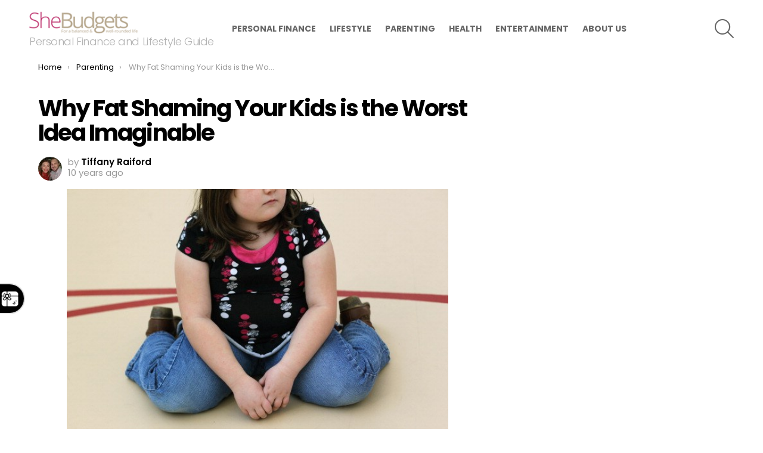

--- FILE ---
content_type: text/html; charset=UTF-8
request_url: https://shebudgets.com/lifestyle/parenting/fat-shaming-kids-worst-idea-imaginable/
body_size: 22154
content:
	<!DOCTYPE html>
<!--[if IE 8]>
<html class="no-js g1-off-outside lt-ie10 lt-ie9" id="ie8" lang="en-US"
 xmlns:fb="http://ogp.me/ns/fb#"><![endif]-->
<!--[if IE 9]>
<html class="no-js g1-off-outside lt-ie10" id="ie9" lang="en-US"
 xmlns:fb="http://ogp.me/ns/fb#"><![endif]-->
<!--[if !IE]><!-->
<html class="no-js g1-off-outside" lang="en-US"
 xmlns:fb="http://ogp.me/ns/fb#"><!--<![endif]-->
<head>
	<meta charset="UTF-8"/>
	<link rel="profile" href="http://gmpg.org/xfn/11"/>
	<link rel="pingback" href="https://shebudgets.com/xmlrpc.php"/>

	<meta name='robots' content='index, follow, max-image-preview:large, max-snippet:-1, max-video-preview:-1' />
	<style>img:is([sizes="auto" i], [sizes^="auto," i]) { contain-intrinsic-size: 3000px 1500px }</style>
	
<meta name="viewport" content="initial-scale=1.0, minimum-scale=1.0, height=device-height, width=device-width" />

	<!-- This site is optimized with the Yoast SEO plugin v26.6 - https://yoast.com/wordpress/plugins/seo/ -->
	<title>Why Fat Shaming Your Kids is the Worst Idea Imaginable</title>
	<meta name="description" content="Fat shaming has become a popular form of motivating people to lose weight. Here&#039;s why it&#039;s wrong to do with your kids." />
	<link rel="canonical" href="https://shebudgets.com/lifestyle/parenting/fat-shaming-kids-worst-idea-imaginable/" />
	<meta name="twitter:label1" content="Written by" />
	<meta name="twitter:data1" content="Tiffany Raiford" />
	<meta name="twitter:label2" content="Est. reading time" />
	<meta name="twitter:data2" content="6 minutes" />
	<script type="application/ld+json" class="yoast-schema-graph">{"@context":"https://schema.org","@graph":[{"@type":"Article","@id":"https://shebudgets.com/lifestyle/parenting/fat-shaming-kids-worst-idea-imaginable/#article","isPartOf":{"@id":"https://shebudgets.com/lifestyle/parenting/fat-shaming-kids-worst-idea-imaginable/"},"author":{"name":"Tiffany Raiford","@id":"https://shebudgets.com/#/schema/person/85660bf6cc41bfc21cc5004ed6d9737b"},"headline":"Why Fat Shaming Your Kids is the Worst Idea Imaginable","datePublished":"2015-09-23T21:05:03+00:00","mainEntityOfPage":{"@id":"https://shebudgets.com/lifestyle/parenting/fat-shaming-kids-worst-idea-imaginable/"},"wordCount":1217,"commentCount":0,"publisher":{"@id":"https://shebudgets.com/#organization"},"image":{"@id":"https://shebudgets.com/lifestyle/parenting/fat-shaming-kids-worst-idea-imaginable/#primaryimage"},"thumbnailUrl":"https://shebudgets.com/wp-content/uploads/2015/09/107069139.jpg","articleSection":["Parenting"],"inLanguage":"en-US","potentialAction":[{"@type":"CommentAction","name":"Comment","target":["https://shebudgets.com/lifestyle/parenting/fat-shaming-kids-worst-idea-imaginable/#respond"]}]},{"@type":"WebPage","@id":"https://shebudgets.com/lifestyle/parenting/fat-shaming-kids-worst-idea-imaginable/","url":"https://shebudgets.com/lifestyle/parenting/fat-shaming-kids-worst-idea-imaginable/","name":"Why Fat Shaming Your Kids is the Worst Idea Imaginable","isPartOf":{"@id":"https://shebudgets.com/#website"},"primaryImageOfPage":{"@id":"https://shebudgets.com/lifestyle/parenting/fat-shaming-kids-worst-idea-imaginable/#primaryimage"},"image":{"@id":"https://shebudgets.com/lifestyle/parenting/fat-shaming-kids-worst-idea-imaginable/#primaryimage"},"thumbnailUrl":"https://shebudgets.com/wp-content/uploads/2015/09/107069139.jpg","datePublished":"2015-09-23T21:05:03+00:00","description":"Fat shaming has become a popular form of motivating people to lose weight. Here's why it's wrong to do with your kids.","breadcrumb":{"@id":"https://shebudgets.com/lifestyle/parenting/fat-shaming-kids-worst-idea-imaginable/#breadcrumb"},"inLanguage":"en-US","potentialAction":[{"@type":"ReadAction","target":["https://shebudgets.com/lifestyle/parenting/fat-shaming-kids-worst-idea-imaginable/"]}]},{"@type":"ImageObject","inLanguage":"en-US","@id":"https://shebudgets.com/lifestyle/parenting/fat-shaming-kids-worst-idea-imaginable/#primaryimage","url":"https://shebudgets.com/wp-content/uploads/2015/09/107069139.jpg","contentUrl":"https://shebudgets.com/wp-content/uploads/2015/09/107069139.jpg","width":594,"height":394},{"@type":"BreadcrumbList","@id":"https://shebudgets.com/lifestyle/parenting/fat-shaming-kids-worst-idea-imaginable/#breadcrumb","itemListElement":[{"@type":"ListItem","position":1,"name":"Home","item":"https://shebudgets.com/"},{"@type":"ListItem","position":2,"name":"Why Fat Shaming Your Kids is the Worst Idea Imaginable"}]},{"@type":"WebSite","@id":"https://shebudgets.com/#website","url":"https://shebudgets.com/","name":"SheBudgets","description":"Personal Finance and Lifestyle Guide","publisher":{"@id":"https://shebudgets.com/#organization"},"potentialAction":[{"@type":"SearchAction","target":{"@type":"EntryPoint","urlTemplate":"https://shebudgets.com/?s={search_term_string}"},"query-input":{"@type":"PropertyValueSpecification","valueRequired":true,"valueName":"search_term_string"}}],"inLanguage":"en-US"},{"@type":"Organization","@id":"https://shebudgets.com/#organization","name":"BC Media Group","url":"https://shebudgets.com/","logo":{"@type":"ImageObject","inLanguage":"en-US","@id":"https://shebudgets.com/#/schema/logo/image/","url":"https://shebudgets.com/wp-content/uploads/2015/09/BC_mediagroup.jpg","contentUrl":"https://shebudgets.com/wp-content/uploads/2015/09/BC_mediagroup.jpg","width":100,"height":93,"caption":"BC Media Group"},"image":{"@id":"https://shebudgets.com/#/schema/logo/image/"},"sameAs":["https://www.facebook.com/shebudgets","https://x.com/shebudgets","https://www.instagram.com/shebudgets","https://www.pinterest.com/shebudgets"]},{"@type":"Person","@id":"https://shebudgets.com/#/schema/person/85660bf6cc41bfc21cc5004ed6d9737b","name":"Tiffany Raiford","image":{"@type":"ImageObject","inLanguage":"en-US","@id":"https://shebudgets.com/#/schema/person/image/","url":"https://secure.gravatar.com/avatar/b92f44418a15232b141b9c1a45cec5b4f2c8968a70cfdbe1e28245495939c256?s=96&d=mm&r=g","contentUrl":"https://secure.gravatar.com/avatar/b92f44418a15232b141b9c1a45cec5b4f2c8968a70cfdbe1e28245495939c256?s=96&d=mm&r=g","caption":"Tiffany Raiford"},"description":"Tiffany Raiford is a lifelong Floridian, wife to my high school sweetheart and mother of four littles (two girls and boy/girl twins...no, they are not identical and yes, I'm sure). My kids love to whine, so I love to wine. My loves include nap time, bed time, date night, travel and evenings and weekends when my husband is home because he handles all diaper changes.","sameAs":["http://@tiffanyraiford15onInstagram"],"url":"https://shebudgets.com/author/tiffanyraiford/"}]}</script>
	<!-- / Yoast SEO plugin. -->


<link rel='dns-prefetch' href='//stats.wp.com' />
<link rel='dns-prefetch' href='//fonts.googleapis.com' />
<link rel='dns-prefetch' href='//v0.wordpress.com' />
<link rel='preconnect' href='https://fonts.gstatic.com' />
<link rel="alternate" type="application/rss+xml" title="SheBudgets &raquo; Feed" href="https://shebudgets.com/feed/" />
<link rel="alternate" type="application/rss+xml" title="SheBudgets &raquo; Comments Feed" href="https://shebudgets.com/comments/feed/" />
<link rel="alternate" type="application/rss+xml" title="SheBudgets &raquo; Why Fat Shaming Your Kids is the Worst Idea Imaginable Comments Feed" href="https://shebudgets.com/lifestyle/parenting/fat-shaming-kids-worst-idea-imaginable/feed/" />
<script type="text/javascript">
/* <![CDATA[ */
window._wpemojiSettings = {"baseUrl":"https:\/\/s.w.org\/images\/core\/emoji\/16.0.1\/72x72\/","ext":".png","svgUrl":"https:\/\/s.w.org\/images\/core\/emoji\/16.0.1\/svg\/","svgExt":".svg","source":{"wpemoji":"https:\/\/shebudgets.com\/wp-includes\/js\/wp-emoji.js?ver=6.8.3","twemoji":"https:\/\/shebudgets.com\/wp-includes\/js\/twemoji.js?ver=6.8.3"}};
/**
 * @output wp-includes/js/wp-emoji-loader.js
 */

/**
 * Emoji Settings as exported in PHP via _print_emoji_detection_script().
 * @typedef WPEmojiSettings
 * @type {object}
 * @property {?object} source
 * @property {?string} source.concatemoji
 * @property {?string} source.twemoji
 * @property {?string} source.wpemoji
 * @property {?boolean} DOMReady
 * @property {?Function} readyCallback
 */

/**
 * Support tests.
 * @typedef SupportTests
 * @type {object}
 * @property {?boolean} flag
 * @property {?boolean} emoji
 */

/**
 * IIFE to detect emoji support and load Twemoji if needed.
 *
 * @param {Window} window
 * @param {Document} document
 * @param {WPEmojiSettings} settings
 */
( function wpEmojiLoader( window, document, settings ) {
	if ( typeof Promise === 'undefined' ) {
		return;
	}

	var sessionStorageKey = 'wpEmojiSettingsSupports';
	var tests = [ 'flag', 'emoji' ];

	/**
	 * Checks whether the browser supports offloading to a Worker.
	 *
	 * @since 6.3.0
	 *
	 * @private
	 *
	 * @returns {boolean}
	 */
	function supportsWorkerOffloading() {
		return (
			typeof Worker !== 'undefined' &&
			typeof OffscreenCanvas !== 'undefined' &&
			typeof URL !== 'undefined' &&
			URL.createObjectURL &&
			typeof Blob !== 'undefined'
		);
	}

	/**
	 * @typedef SessionSupportTests
	 * @type {object}
	 * @property {number} timestamp
	 * @property {SupportTests} supportTests
	 */

	/**
	 * Get support tests from session.
	 *
	 * @since 6.3.0
	 *
	 * @private
	 *
	 * @returns {?SupportTests} Support tests, or null if not set or older than 1 week.
	 */
	function getSessionSupportTests() {
		try {
			/** @type {SessionSupportTests} */
			var item = JSON.parse(
				sessionStorage.getItem( sessionStorageKey )
			);
			if (
				typeof item === 'object' &&
				typeof item.timestamp === 'number' &&
				new Date().valueOf() < item.timestamp + 604800 && // Note: Number is a week in seconds.
				typeof item.supportTests === 'object'
			) {
				return item.supportTests;
			}
		} catch ( e ) {}
		return null;
	}

	/**
	 * Persist the supports in session storage.
	 *
	 * @since 6.3.0
	 *
	 * @private
	 *
	 * @param {SupportTests} supportTests Support tests.
	 */
	function setSessionSupportTests( supportTests ) {
		try {
			/** @type {SessionSupportTests} */
			var item = {
				supportTests: supportTests,
				timestamp: new Date().valueOf()
			};

			sessionStorage.setItem(
				sessionStorageKey,
				JSON.stringify( item )
			);
		} catch ( e ) {}
	}

	/**
	 * Checks if two sets of Emoji characters render the same visually.
	 *
	 * This is used to determine if the browser is rendering an emoji with multiple data points
	 * correctly. set1 is the emoji in the correct form, using a zero-width joiner. set2 is the emoji
	 * in the incorrect form, using a zero-width space. If the two sets render the same, then the browser
	 * does not support the emoji correctly.
	 *
	 * This function may be serialized to run in a Worker. Therefore, it cannot refer to variables from the containing
	 * scope. Everything must be passed by parameters.
	 *
	 * @since 4.9.0
	 *
	 * @private
	 *
	 * @param {CanvasRenderingContext2D} context 2D Context.
	 * @param {string} set1 Set of Emoji to test.
	 * @param {string} set2 Set of Emoji to test.
	 *
	 * @return {boolean} True if the two sets render the same.
	 */
	function emojiSetsRenderIdentically( context, set1, set2 ) {
		// Cleanup from previous test.
		context.clearRect( 0, 0, context.canvas.width, context.canvas.height );
		context.fillText( set1, 0, 0 );
		var rendered1 = new Uint32Array(
			context.getImageData(
				0,
				0,
				context.canvas.width,
				context.canvas.height
			).data
		);

		// Cleanup from previous test.
		context.clearRect( 0, 0, context.canvas.width, context.canvas.height );
		context.fillText( set2, 0, 0 );
		var rendered2 = new Uint32Array(
			context.getImageData(
				0,
				0,
				context.canvas.width,
				context.canvas.height
			).data
		);

		return rendered1.every( function ( rendered2Data, index ) {
			return rendered2Data === rendered2[ index ];
		} );
	}

	/**
	 * Checks if the center point of a single emoji is empty.
	 *
	 * This is used to determine if the browser is rendering an emoji with a single data point
	 * correctly. The center point of an incorrectly rendered emoji will be empty. A correctly
	 * rendered emoji will have a non-zero value at the center point.
	 *
	 * This function may be serialized to run in a Worker. Therefore, it cannot refer to variables from the containing
	 * scope. Everything must be passed by parameters.
	 *
	 * @since 6.8.2
	 *
	 * @private
	 *
	 * @param {CanvasRenderingContext2D} context 2D Context.
	 * @param {string} emoji Emoji to test.
	 *
	 * @return {boolean} True if the center point is empty.
	 */
	function emojiRendersEmptyCenterPoint( context, emoji ) {
		// Cleanup from previous test.
		context.clearRect( 0, 0, context.canvas.width, context.canvas.height );
		context.fillText( emoji, 0, 0 );

		// Test if the center point (16, 16) is empty (0,0,0,0).
		var centerPoint = context.getImageData(16, 16, 1, 1);
		for ( var i = 0; i < centerPoint.data.length; i++ ) {
			if ( centerPoint.data[ i ] !== 0 ) {
				// Stop checking the moment it's known not to be empty.
				return false;
			}
		}

		return true;
	}

	/**
	 * Determines if the browser properly renders Emoji that Twemoji can supplement.
	 *
	 * This function may be serialized to run in a Worker. Therefore, it cannot refer to variables from the containing
	 * scope. Everything must be passed by parameters.
	 *
	 * @since 4.2.0
	 *
	 * @private
	 *
	 * @param {CanvasRenderingContext2D} context 2D Context.
	 * @param {string} type Whether to test for support of "flag" or "emoji".
	 * @param {Function} emojiSetsRenderIdentically Reference to emojiSetsRenderIdentically function, needed due to minification.
	 * @param {Function} emojiRendersEmptyCenterPoint Reference to emojiRendersEmptyCenterPoint function, needed due to minification.
	 *
	 * @return {boolean} True if the browser can render emoji, false if it cannot.
	 */
	function browserSupportsEmoji( context, type, emojiSetsRenderIdentically, emojiRendersEmptyCenterPoint ) {
		var isIdentical;

		switch ( type ) {
			case 'flag':
				/*
				 * Test for Transgender flag compatibility. Added in Unicode 13.
				 *
				 * To test for support, we try to render it, and compare the rendering to how it would look if
				 * the browser doesn't render it correctly (white flag emoji + transgender symbol).
				 */
				isIdentical = emojiSetsRenderIdentically(
					context,
					'\uD83C\uDFF3\uFE0F\u200D\u26A7\uFE0F', // as a zero-width joiner sequence
					'\uD83C\uDFF3\uFE0F\u200B\u26A7\uFE0F' // separated by a zero-width space
				);

				if ( isIdentical ) {
					return false;
				}

				/*
				 * Test for Sark flag compatibility. This is the least supported of the letter locale flags,
				 * so gives us an easy test for full support.
				 *
				 * To test for support, we try to render it, and compare the rendering to how it would look if
				 * the browser doesn't render it correctly ([C] + [Q]).
				 */
				isIdentical = emojiSetsRenderIdentically(
					context,
					'\uD83C\uDDE8\uD83C\uDDF6', // as the sequence of two code points
					'\uD83C\uDDE8\u200B\uD83C\uDDF6' // as the two code points separated by a zero-width space
				);

				if ( isIdentical ) {
					return false;
				}

				/*
				 * Test for English flag compatibility. England is a country in the United Kingdom, it
				 * does not have a two letter locale code but rather a five letter sub-division code.
				 *
				 * To test for support, we try to render it, and compare the rendering to how it would look if
				 * the browser doesn't render it correctly (black flag emoji + [G] + [B] + [E] + [N] + [G]).
				 */
				isIdentical = emojiSetsRenderIdentically(
					context,
					// as the flag sequence
					'\uD83C\uDFF4\uDB40\uDC67\uDB40\uDC62\uDB40\uDC65\uDB40\uDC6E\uDB40\uDC67\uDB40\uDC7F',
					// with each code point separated by a zero-width space
					'\uD83C\uDFF4\u200B\uDB40\uDC67\u200B\uDB40\uDC62\u200B\uDB40\uDC65\u200B\uDB40\uDC6E\u200B\uDB40\uDC67\u200B\uDB40\uDC7F'
				);

				return ! isIdentical;
			case 'emoji':
				/*
				 * Does Emoji 16.0 cause the browser to go splat?
				 *
				 * To test for Emoji 16.0 support, try to render a new emoji: Splatter.
				 *
				 * The splatter emoji is a single code point emoji. Testing for browser support
				 * required testing the center point of the emoji to see if it is empty.
				 *
				 * 0xD83E 0xDEDF (\uD83E\uDEDF) == 🫟 Splatter.
				 *
				 * When updating this test, please ensure that the emoji is either a single code point
				 * or switch to using the emojiSetsRenderIdentically function and testing with a zero-width
				 * joiner vs a zero-width space.
				 */
				var notSupported = emojiRendersEmptyCenterPoint( context, '\uD83E\uDEDF' );
				return ! notSupported;
		}

		return false;
	}

	/**
	 * Checks emoji support tests.
	 *
	 * This function may be serialized to run in a Worker. Therefore, it cannot refer to variables from the containing
	 * scope. Everything must be passed by parameters.
	 *
	 * @since 6.3.0
	 *
	 * @private
	 *
	 * @param {string[]} tests Tests.
	 * @param {Function} browserSupportsEmoji Reference to browserSupportsEmoji function, needed due to minification.
	 * @param {Function} emojiSetsRenderIdentically Reference to emojiSetsRenderIdentically function, needed due to minification.
	 * @param {Function} emojiRendersEmptyCenterPoint Reference to emojiRendersEmptyCenterPoint function, needed due to minification.
	 *
	 * @return {SupportTests} Support tests.
	 */
	function testEmojiSupports( tests, browserSupportsEmoji, emojiSetsRenderIdentically, emojiRendersEmptyCenterPoint ) {
		var canvas;
		if (
			typeof WorkerGlobalScope !== 'undefined' &&
			self instanceof WorkerGlobalScope
		) {
			canvas = new OffscreenCanvas( 300, 150 ); // Dimensions are default for HTMLCanvasElement.
		} else {
			canvas = document.createElement( 'canvas' );
		}

		var context = canvas.getContext( '2d', { willReadFrequently: true } );

		/*
		 * Chrome on OS X added native emoji rendering in M41. Unfortunately,
		 * it doesn't work when the font is bolder than 500 weight. So, we
		 * check for bold rendering support to avoid invisible emoji in Chrome.
		 */
		context.textBaseline = 'top';
		context.font = '600 32px Arial';

		var supports = {};
		tests.forEach( function ( test ) {
			supports[ test ] = browserSupportsEmoji( context, test, emojiSetsRenderIdentically, emojiRendersEmptyCenterPoint );
		} );
		return supports;
	}

	/**
	 * Adds a script to the head of the document.
	 *
	 * @ignore
	 *
	 * @since 4.2.0
	 *
	 * @param {string} src The url where the script is located.
	 *
	 * @return {void}
	 */
	function addScript( src ) {
		var script = document.createElement( 'script' );
		script.src = src;
		script.defer = true;
		document.head.appendChild( script );
	}

	settings.supports = {
		everything: true,
		everythingExceptFlag: true
	};

	// Create a promise for DOMContentLoaded since the worker logic may finish after the event has fired.
	var domReadyPromise = new Promise( function ( resolve ) {
		document.addEventListener( 'DOMContentLoaded', resolve, {
			once: true
		} );
	} );

	// Obtain the emoji support from the browser, asynchronously when possible.
	new Promise( function ( resolve ) {
		var supportTests = getSessionSupportTests();
		if ( supportTests ) {
			resolve( supportTests );
			return;
		}

		if ( supportsWorkerOffloading() ) {
			try {
				// Note that the functions are being passed as arguments due to minification.
				var workerScript =
					'postMessage(' +
					testEmojiSupports.toString() +
					'(' +
					[
						JSON.stringify( tests ),
						browserSupportsEmoji.toString(),
						emojiSetsRenderIdentically.toString(),
						emojiRendersEmptyCenterPoint.toString()
					].join( ',' ) +
					'));';
				var blob = new Blob( [ workerScript ], {
					type: 'text/javascript'
				} );
				var worker = new Worker( URL.createObjectURL( blob ), { name: 'wpTestEmojiSupports' } );
				worker.onmessage = function ( event ) {
					supportTests = event.data;
					setSessionSupportTests( supportTests );
					worker.terminate();
					resolve( supportTests );
				};
				return;
			} catch ( e ) {}
		}

		supportTests = testEmojiSupports( tests, browserSupportsEmoji, emojiSetsRenderIdentically, emojiRendersEmptyCenterPoint );
		setSessionSupportTests( supportTests );
		resolve( supportTests );
	} )
		// Once the browser emoji support has been obtained from the session, finalize the settings.
		.then( function ( supportTests ) {
			/*
			 * Tests the browser support for flag emojis and other emojis, and adjusts the
			 * support settings accordingly.
			 */
			for ( var test in supportTests ) {
				settings.supports[ test ] = supportTests[ test ];

				settings.supports.everything =
					settings.supports.everything && settings.supports[ test ];

				if ( 'flag' !== test ) {
					settings.supports.everythingExceptFlag =
						settings.supports.everythingExceptFlag &&
						settings.supports[ test ];
				}
			}

			settings.supports.everythingExceptFlag =
				settings.supports.everythingExceptFlag &&
				! settings.supports.flag;

			// Sets DOMReady to false and assigns a ready function to settings.
			settings.DOMReady = false;
			settings.readyCallback = function () {
				settings.DOMReady = true;
			};
		} )
		.then( function () {
			return domReadyPromise;
		} )
		.then( function () {
			// When the browser can not render everything we need to load a polyfill.
			if ( ! settings.supports.everything ) {
				settings.readyCallback();

				var src = settings.source || {};

				if ( src.concatemoji ) {
					addScript( src.concatemoji );
				} else if ( src.wpemoji && src.twemoji ) {
					addScript( src.twemoji );
					addScript( src.wpemoji );
				}
			}
		} );
} )( window, document, window._wpemojiSettings );

/* ]]> */
</script>
<!-- shebudgets.com is managing ads with Advanced Ads 2.0.14 – https://wpadvancedads.com/ --><script id="shebudgets-ready">
			/**
 * Wait for the page to be ready before firing JS.
 *
 * @param {function} callback - A callable function to be executed.
 * @param {string} [requestedState=complete] - document.readyState to wait for. Defaults to 'complete', can be 'interactive'.
 */
window.advanced_ads_ready = function ( callback, requestedState ) {
	requestedState = requestedState || 'complete';
	var checkState = function ( state ) {
		return requestedState === 'interactive' ? state !== 'loading' : state === 'complete';
	};

	// If we have reached the correct state, fire the callback.
	if ( checkState( document.readyState ) ) {
		callback();
		return;
	}
	// We are not yet in the correct state, attach an event handler, only fire once if the requested state is 'interactive'.
	document.addEventListener( 'readystatechange', function ( event ) {
		if ( checkState( event.target.readyState ) ) {
			callback();
		}
	}, {once: requestedState === 'interactive'} );
};

window.advanced_ads_ready_queue = window.advanced_ads_ready_queue || [];
		</script>
		<style id='wp-emoji-styles-inline-css' type='text/css'>

	img.wp-smiley, img.emoji {
		display: inline !important;
		border: none !important;
		box-shadow: none !important;
		height: 1em !important;
		width: 1em !important;
		margin: 0 0.07em !important;
		vertical-align: -0.1em !important;
		background: none !important;
		padding: 0 !important;
	}
</style>
<style id='classic-theme-styles-inline-css' type='text/css'>
/**
 * These rules are needed for backwards compatibility.
 * They should match the button element rules in the base theme.json file.
 */
.wp-block-button__link {
	color: #ffffff;
	background-color: #32373c;
	border-radius: 9999px; /* 100% causes an oval, but any explicit but really high value retains the pill shape. */

	/* This needs a low specificity so it won't override the rules from the button element if defined in theme.json. */
	box-shadow: none;
	text-decoration: none;

	/* The extra 2px are added to size solids the same as the outline versions.*/
	padding: calc(0.667em + 2px) calc(1.333em + 2px);

	font-size: 1.125em;
}

.wp-block-file__button {
	background: #32373c;
	color: #ffffff;
	text-decoration: none;
}

</style>
<style id='global-styles-inline-css' type='text/css'>
:root{--wp--preset--aspect-ratio--square: 1;--wp--preset--aspect-ratio--4-3: 4/3;--wp--preset--aspect-ratio--3-4: 3/4;--wp--preset--aspect-ratio--3-2: 3/2;--wp--preset--aspect-ratio--2-3: 2/3;--wp--preset--aspect-ratio--16-9: 16/9;--wp--preset--aspect-ratio--9-16: 9/16;--wp--preset--color--black: #000000;--wp--preset--color--cyan-bluish-gray: #abb8c3;--wp--preset--color--white: #ffffff;--wp--preset--color--pale-pink: #f78da7;--wp--preset--color--vivid-red: #cf2e2e;--wp--preset--color--luminous-vivid-orange: #ff6900;--wp--preset--color--luminous-vivid-amber: #fcb900;--wp--preset--color--light-green-cyan: #7bdcb5;--wp--preset--color--vivid-green-cyan: #00d084;--wp--preset--color--pale-cyan-blue: #8ed1fc;--wp--preset--color--vivid-cyan-blue: #0693e3;--wp--preset--color--vivid-purple: #9b51e0;--wp--preset--gradient--vivid-cyan-blue-to-vivid-purple: linear-gradient(135deg,rgba(6,147,227,1) 0%,rgb(155,81,224) 100%);--wp--preset--gradient--light-green-cyan-to-vivid-green-cyan: linear-gradient(135deg,rgb(122,220,180) 0%,rgb(0,208,130) 100%);--wp--preset--gradient--luminous-vivid-amber-to-luminous-vivid-orange: linear-gradient(135deg,rgba(252,185,0,1) 0%,rgba(255,105,0,1) 100%);--wp--preset--gradient--luminous-vivid-orange-to-vivid-red: linear-gradient(135deg,rgba(255,105,0,1) 0%,rgb(207,46,46) 100%);--wp--preset--gradient--very-light-gray-to-cyan-bluish-gray: linear-gradient(135deg,rgb(238,238,238) 0%,rgb(169,184,195) 100%);--wp--preset--gradient--cool-to-warm-spectrum: linear-gradient(135deg,rgb(74,234,220) 0%,rgb(151,120,209) 20%,rgb(207,42,186) 40%,rgb(238,44,130) 60%,rgb(251,105,98) 80%,rgb(254,248,76) 100%);--wp--preset--gradient--blush-light-purple: linear-gradient(135deg,rgb(255,206,236) 0%,rgb(152,150,240) 100%);--wp--preset--gradient--blush-bordeaux: linear-gradient(135deg,rgb(254,205,165) 0%,rgb(254,45,45) 50%,rgb(107,0,62) 100%);--wp--preset--gradient--luminous-dusk: linear-gradient(135deg,rgb(255,203,112) 0%,rgb(199,81,192) 50%,rgb(65,88,208) 100%);--wp--preset--gradient--pale-ocean: linear-gradient(135deg,rgb(255,245,203) 0%,rgb(182,227,212) 50%,rgb(51,167,181) 100%);--wp--preset--gradient--electric-grass: linear-gradient(135deg,rgb(202,248,128) 0%,rgb(113,206,126) 100%);--wp--preset--gradient--midnight: linear-gradient(135deg,rgb(2,3,129) 0%,rgb(40,116,252) 100%);--wp--preset--font-size--small: 13px;--wp--preset--font-size--medium: 20px;--wp--preset--font-size--large: 36px;--wp--preset--font-size--x-large: 42px;--wp--preset--spacing--20: 0.44rem;--wp--preset--spacing--30: 0.67rem;--wp--preset--spacing--40: 1rem;--wp--preset--spacing--50: 1.5rem;--wp--preset--spacing--60: 2.25rem;--wp--preset--spacing--70: 3.38rem;--wp--preset--spacing--80: 5.06rem;--wp--preset--shadow--natural: 6px 6px 9px rgba(0, 0, 0, 0.2);--wp--preset--shadow--deep: 12px 12px 50px rgba(0, 0, 0, 0.4);--wp--preset--shadow--sharp: 6px 6px 0px rgba(0, 0, 0, 0.2);--wp--preset--shadow--outlined: 6px 6px 0px -3px rgba(255, 255, 255, 1), 6px 6px rgba(0, 0, 0, 1);--wp--preset--shadow--crisp: 6px 6px 0px rgba(0, 0, 0, 1);}:where(.is-layout-flex){gap: 0.5em;}:where(.is-layout-grid){gap: 0.5em;}body .is-layout-flex{display: flex;}.is-layout-flex{flex-wrap: wrap;align-items: center;}.is-layout-flex > :is(*, div){margin: 0;}body .is-layout-grid{display: grid;}.is-layout-grid > :is(*, div){margin: 0;}:where(.wp-block-columns.is-layout-flex){gap: 2em;}:where(.wp-block-columns.is-layout-grid){gap: 2em;}:where(.wp-block-post-template.is-layout-flex){gap: 1.25em;}:where(.wp-block-post-template.is-layout-grid){gap: 1.25em;}.has-black-color{color: var(--wp--preset--color--black) !important;}.has-cyan-bluish-gray-color{color: var(--wp--preset--color--cyan-bluish-gray) !important;}.has-white-color{color: var(--wp--preset--color--white) !important;}.has-pale-pink-color{color: var(--wp--preset--color--pale-pink) !important;}.has-vivid-red-color{color: var(--wp--preset--color--vivid-red) !important;}.has-luminous-vivid-orange-color{color: var(--wp--preset--color--luminous-vivid-orange) !important;}.has-luminous-vivid-amber-color{color: var(--wp--preset--color--luminous-vivid-amber) !important;}.has-light-green-cyan-color{color: var(--wp--preset--color--light-green-cyan) !important;}.has-vivid-green-cyan-color{color: var(--wp--preset--color--vivid-green-cyan) !important;}.has-pale-cyan-blue-color{color: var(--wp--preset--color--pale-cyan-blue) !important;}.has-vivid-cyan-blue-color{color: var(--wp--preset--color--vivid-cyan-blue) !important;}.has-vivid-purple-color{color: var(--wp--preset--color--vivid-purple) !important;}.has-black-background-color{background-color: var(--wp--preset--color--black) !important;}.has-cyan-bluish-gray-background-color{background-color: var(--wp--preset--color--cyan-bluish-gray) !important;}.has-white-background-color{background-color: var(--wp--preset--color--white) !important;}.has-pale-pink-background-color{background-color: var(--wp--preset--color--pale-pink) !important;}.has-vivid-red-background-color{background-color: var(--wp--preset--color--vivid-red) !important;}.has-luminous-vivid-orange-background-color{background-color: var(--wp--preset--color--luminous-vivid-orange) !important;}.has-luminous-vivid-amber-background-color{background-color: var(--wp--preset--color--luminous-vivid-amber) !important;}.has-light-green-cyan-background-color{background-color: var(--wp--preset--color--light-green-cyan) !important;}.has-vivid-green-cyan-background-color{background-color: var(--wp--preset--color--vivid-green-cyan) !important;}.has-pale-cyan-blue-background-color{background-color: var(--wp--preset--color--pale-cyan-blue) !important;}.has-vivid-cyan-blue-background-color{background-color: var(--wp--preset--color--vivid-cyan-blue) !important;}.has-vivid-purple-background-color{background-color: var(--wp--preset--color--vivid-purple) !important;}.has-black-border-color{border-color: var(--wp--preset--color--black) !important;}.has-cyan-bluish-gray-border-color{border-color: var(--wp--preset--color--cyan-bluish-gray) !important;}.has-white-border-color{border-color: var(--wp--preset--color--white) !important;}.has-pale-pink-border-color{border-color: var(--wp--preset--color--pale-pink) !important;}.has-vivid-red-border-color{border-color: var(--wp--preset--color--vivid-red) !important;}.has-luminous-vivid-orange-border-color{border-color: var(--wp--preset--color--luminous-vivid-orange) !important;}.has-luminous-vivid-amber-border-color{border-color: var(--wp--preset--color--luminous-vivid-amber) !important;}.has-light-green-cyan-border-color{border-color: var(--wp--preset--color--light-green-cyan) !important;}.has-vivid-green-cyan-border-color{border-color: var(--wp--preset--color--vivid-green-cyan) !important;}.has-pale-cyan-blue-border-color{border-color: var(--wp--preset--color--pale-cyan-blue) !important;}.has-vivid-cyan-blue-border-color{border-color: var(--wp--preset--color--vivid-cyan-blue) !important;}.has-vivid-purple-border-color{border-color: var(--wp--preset--color--vivid-purple) !important;}.has-vivid-cyan-blue-to-vivid-purple-gradient-background{background: var(--wp--preset--gradient--vivid-cyan-blue-to-vivid-purple) !important;}.has-light-green-cyan-to-vivid-green-cyan-gradient-background{background: var(--wp--preset--gradient--light-green-cyan-to-vivid-green-cyan) !important;}.has-luminous-vivid-amber-to-luminous-vivid-orange-gradient-background{background: var(--wp--preset--gradient--luminous-vivid-amber-to-luminous-vivid-orange) !important;}.has-luminous-vivid-orange-to-vivid-red-gradient-background{background: var(--wp--preset--gradient--luminous-vivid-orange-to-vivid-red) !important;}.has-very-light-gray-to-cyan-bluish-gray-gradient-background{background: var(--wp--preset--gradient--very-light-gray-to-cyan-bluish-gray) !important;}.has-cool-to-warm-spectrum-gradient-background{background: var(--wp--preset--gradient--cool-to-warm-spectrum) !important;}.has-blush-light-purple-gradient-background{background: var(--wp--preset--gradient--blush-light-purple) !important;}.has-blush-bordeaux-gradient-background{background: var(--wp--preset--gradient--blush-bordeaux) !important;}.has-luminous-dusk-gradient-background{background: var(--wp--preset--gradient--luminous-dusk) !important;}.has-pale-ocean-gradient-background{background: var(--wp--preset--gradient--pale-ocean) !important;}.has-electric-grass-gradient-background{background: var(--wp--preset--gradient--electric-grass) !important;}.has-midnight-gradient-background{background: var(--wp--preset--gradient--midnight) !important;}.has-small-font-size{font-size: var(--wp--preset--font-size--small) !important;}.has-medium-font-size{font-size: var(--wp--preset--font-size--medium) !important;}.has-large-font-size{font-size: var(--wp--preset--font-size--large) !important;}.has-x-large-font-size{font-size: var(--wp--preset--font-size--x-large) !important;}
:where(.wp-block-post-template.is-layout-flex){gap: 1.25em;}:where(.wp-block-post-template.is-layout-grid){gap: 1.25em;}
:where(.wp-block-columns.is-layout-flex){gap: 2em;}:where(.wp-block-columns.is-layout-grid){gap: 2em;}
:root :where(.wp-block-pullquote){font-size: 1.5em;line-height: 1.6;}
</style>
<link rel='stylesheet' id='g1-main-css' href='https://shebudgets.com/wp-content/themes/bimber/css/9.2.4/styles/original/all-light.min.css?ver=9.2.4' type='text/css' media='all' />
<link rel='stylesheet' id='bimber-single-css' href='https://shebudgets.com/wp-content/themes/bimber/css/9.2.4/styles/original/single-light.min.css?ver=9.2.4' type='text/css' media='all' />
<link rel='stylesheet' id='bimber-comments-css' href='https://shebudgets.com/wp-content/themes/bimber/css/9.2.4/styles/original/comments-light.min.css?ver=9.2.4' type='text/css' media='all' />
<link rel='stylesheet' id='bimber-google-fonts-css' href='//fonts.googleapis.com/css?family=Roboto%3A400%2C300%2C500%2C600%2C700%2C900%7CPoppins%3A400%2C300%2C500%2C600%2C700&#038;subset=latin%2Clatin-ext&#038;display=swap&#038;ver=9.2.4' type='text/css' media='all' />
<link rel='stylesheet' id='bimber-dynamic-style-css' href='https://shebudgets.com/wp-content/uploads/dynamic-style-1721105679.css' type='text/css' media='all' />
<link rel='stylesheet' id='bimber-style-css' href='https://shebudgets.com/wp-content/themes/bimber-child-theme/style.css?ver=6.8.3' type='text/css' media='all' />
<link rel='stylesheet' id='bimber-mashshare-css' href='https://shebudgets.com/wp-content/themes/bimber/css/9.2.4/styles/original/mashshare-light.min.css?ver=9.2.4' type='text/css' media='all' />
<script type="text/javascript" src="https://shebudgets.com/wp-includes/js/jquery/jquery.js?ver=3.7.1" id="jquery-core-js"></script>
<script type="text/javascript" src="https://shebudgets.com/wp-includes/js/jquery/jquery-migrate.js?ver=3.4.1" id="jquery-migrate-js"></script>
<script type="text/javascript" id="advanced-ads-advanced-js-js-extra">
/* <![CDATA[ */
var advads_options = {"blog_id":"1","privacy":{"enabled":false,"state":"not_needed"}};
/* ]]> */
</script>
<script type="text/javascript" src="https://shebudgets.com/wp-content/uploads/272/52/public/assets/js/advanced.js?ver=2.0.14" id="advanced-ads-advanced-js-js"></script>
<script type="text/javascript" id="advanced_ads_pro/visitor_conditions-js-extra">
/* <![CDATA[ */
var advanced_ads_pro_visitor_conditions = {"referrer_cookie_name":"advanced_ads_pro_visitor_referrer","referrer_exdays":"365","page_impr_cookie_name":"advanced_ads_page_impressions","page_impr_exdays":"3650"};
/* ]]> */
</script>
<script type="text/javascript" src="https://shebudgets.com/wp-content/uploads/272/148/686/256/670/319.js?ver=3.0.8" id="advanced_ads_pro/visitor_conditions-js"></script>
<script type="text/javascript" src="https://shebudgets.com/wp-content/themes/bimber/js/modernizr/modernizr-custom.min.js?ver=3.3.0" id="modernizr-js"></script>
<link rel="https://api.w.org/" href="https://shebudgets.com/wp-json/" /><link rel="alternate" title="JSON" type="application/json" href="https://shebudgets.com/wp-json/wp/v2/posts/62155" /><link rel="EditURI" type="application/rsd+xml" title="RSD" href="https://shebudgets.com/xmlrpc.php?rsd" />
<link rel='shortlink' href='https://shebudgets.com/?p=62155' />
<link rel="alternate" title="oEmbed (JSON)" type="application/json+oembed" href="https://shebudgets.com/wp-json/oembed/1.0/embed?url=https%3A%2F%2Fshebudgets.com%2Flifestyle%2Fparenting%2Ffat-shaming-kids-worst-idea-imaginable%2F" />
<link rel="alternate" title="oEmbed (XML)" type="text/xml+oembed" href="https://shebudgets.com/wp-json/oembed/1.0/embed?url=https%3A%2F%2Fshebudgets.com%2Flifestyle%2Fparenting%2Ffat-shaming-kids-worst-idea-imaginable%2F&#038;format=xml" />
<meta property="fb:app_id" content="1538879916168814"/><meta property="fb:admins" content="GVLujsV0+KR"/><link rel="preload" href="https://shebudgets.com/wp-content/plugins/g1-socials/css/iconfont/fonts/g1-socials.woff" as="font" type="font/woff" crossorigin="anonymous">	<style>img#wpstats{display:none}</style>
			<style>
	@font-face {
		font-family: "bimber";
							src:url("https://shebudgets.com/wp-content/themes/bimber/css/9.2.4/bimber/fonts/bimber.eot");
			src:url("https://shebudgets.com/wp-content/themes/bimber/css/9.2.4/bimber/fonts/bimber.eot?#iefix") format("embedded-opentype"),
			url("https://shebudgets.com/wp-content/themes/bimber/css/9.2.4/bimber/fonts/bimber.woff") format("woff"),
			url("https://shebudgets.com/wp-content/themes/bimber/css/9.2.4/bimber/fonts/bimber.ttf") format("truetype"),
			url("https://shebudgets.com/wp-content/themes/bimber/css/9.2.4/bimber/fonts/bimber.svg#bimber") format("svg");
				font-weight: normal;
		font-style: normal;
		font-display: block;
	}
	</style>
	<meta name="google-adsense-account" content="ca-pub-3385451822370857">
<script async="" src="https://lh.bigcrunch.com/main.js" id="bigcrunchtag" data-property-id="25b06694-16c8-40e9-9548-ed5917eecb59"></script>

<!-- Google Tag Manager -->
<script>(function(w,d,s,l,i){w[l]=w[l]||[];w[l].push({'gtm.start':
new Date().getTime(),event:'gtm.js'});var f=d.getElementsByTagName(s)[0],
j=d.createElement(s),dl=l!='dataLayer'?'&l='+l:'';j.async=true;j.src=
'https://www.googletagmanager.com/gtm.js?id='+i+dl;f.parentNode.insertBefore(j,f);
})(window,document,'script','dataLayer','GTM-KZB7D8');</script>
<!-- End Google Tag Manager -->
<meta name="msvalidate.01" content="63C714F990831B23856E5A508D41A39A" />
<!--pinterest verify-->
<meta name="p:domain_verify" content="a5f1cd59e534423c99fe575741bc99ce"/>
<!--nativo-->
<script type="text/javascript" src="//s.ntv.io/serve/load.js" async></script>
<!-- taboola local -->
<script>
  var pbjs = pbjs || {};
  pbjs.que = pbjs.que || [];

  pbjs.que.push(function () {
    pbjs.setConfig({
      bidderSettings: {
        taboola: {
          storageAllowed: true
        }
      }
    });
  });
</script>		<script type="text/javascript">
			var advadsCfpQueue = [];
			var advadsCfpAd = function( adID ) {
				if ( 'undefined' === typeof advadsProCfp ) {
					advadsCfpQueue.push( adID )
				} else {
					advadsProCfp.addElement( adID )
				}
			}
		</script>
		<link rel="icon" href="https://shebudgets.com/wp-content/uploads/2023/05/cropped-Shebudgets-SB-Icon-512-32x32.png" sizes="32x32" />
<link rel="icon" href="https://shebudgets.com/wp-content/uploads/2023/05/cropped-Shebudgets-SB-Icon-512-192x192.png" sizes="192x192" />
<link rel="apple-touch-icon" href="https://shebudgets.com/wp-content/uploads/2023/05/cropped-Shebudgets-SB-Icon-512-180x180.png" />
<meta name="msapplication-TileImage" content="https://shebudgets.com/wp-content/uploads/2023/05/cropped-Shebudgets-SB-Icon-512-270x270.png" />
	<script>if("undefined"!=typeof localStorage){var nsfwItemId=document.getElementsByName("g1:nsfw-item-id");nsfwItemId=nsfwItemId.length>0?nsfwItemId[0].getAttribute("content"):"g1_nsfw_off",window.g1SwitchNSFW=function(e){e?(localStorage.setItem(nsfwItemId,1),document.documentElement.classList.add("g1-nsfw-off")):(localStorage.removeItem(nsfwItemId),document.documentElement.classList.remove("g1-nsfw-off"))};try{var nsfwmode=localStorage.getItem(nsfwItemId);window.g1SwitchNSFW(nsfwmode)}catch(e){}}</script>
	</head>

<body class="wp-singular post-template-default single single-post postid-62155 single-format-standard wp-embed-responsive wp-theme-bimber wp-child-theme-bimber-child-theme g1-layout-boxed g1-hoverable g1-has-mobile-logo g1-sidebar-normal aa-prefix-shebudgets-" itemscope="" itemtype="http://schema.org/WebPage" >

<div class="g1-body-inner">

	<div id="page">
		

		

					<div class="g1-row g1-row-layout-page g1-hb-row g1-hb-row-normal g1-hb-row-b g1-hb-row-1 g1-hb-full g1-hb-sticky-off g1-hb-shadow-off">
			<div class="g1-row-inner">
				<div class="g1-column g1-dropable">
											<div class="g1-bin-1 g1-bin-grow-off">
							<div class="g1-bin g1-bin-align-left">
																	<!-- BEGIN .g1-secondary-nav -->
<!-- END .g1-secondary-nav -->
															</div>
						</div>
											<div class="g1-bin-2 g1-bin-grow-off">
							<div class="g1-bin g1-bin-align-center">
															</div>
						</div>
											<div class="g1-bin-3 g1-bin-grow-off">
							<div class="g1-bin g1-bin-align-right">
															</div>
						</div>
									</div>
			</div>
			<div class="g1-row-background"></div>
		</div>
			<div class="g1-row g1-row-layout-page g1-hb-row g1-hb-row-normal g1-hb-row-a g1-hb-row-2 g1-hb-full g1-hb-sticky-off g1-hb-shadow-off">
			<div class="g1-row-inner">
				<div class="g1-column g1-dropable">
											<div class="g1-bin-1 g1-bin-grow-off">
							<div class="g1-bin g1-bin-align-left">
																	<div class="g1-id g1-id-desktop">
			<p class="g1-mega g1-mega-1st site-title">
	
			<a class="g1-logo-wrapper"
			   href="https://shebudgets.com/" rel="home">
									<picture class="g1-logo g1-logo-default">
						<source media="(min-width: 1025px)" srcset="https://shebudgets.com/wp-content/uploads/2017/02/shebudgets-logo-185.png">
						<source media="(max-width: 1024px)" srcset="data:image/svg+xml,%3Csvg%20xmlns%3D%27http%3A%2F%2Fwww.w3.org%2F2000%2Fsvg%27%20viewBox%3D%270%200%20185%200%27%2F%3E">
						<img
							src="https://shebudgets.com/wp-content/uploads/2017/02/shebudgets-logo-185.png"
							width="185"
							height="0"
							alt="SheBudgets" />
					</picture>

												</a>

			</p>
	
    
			<p class="g1-delta g1-delta-3rd site-description">Personal Finance and Lifestyle Guide</p>
	</div>																	<!-- BEGIN .g1-primary-nav -->
<nav id="g1-primary-nav" class="g1-primary-nav"><ul id="g1-primary-nav-menu" class="g1-primary-nav-menu g1-menu-h"><li id="menu-item-137221" class="menu-item menu-item-type-taxonomy menu-item-object-category menu-item-g1-standard menu-item-137221"><a href="https://shebudgets.com/channel/personal-finance/">Personal Finance</a></li>
<li id="menu-item-137222" class="menu-item menu-item-type-taxonomy menu-item-object-category current-post-ancestor menu-item-g1-standard menu-item-137222"><a href="https://shebudgets.com/channel/lifestyle/">Lifestyle</a></li>
<li id="menu-item-137223" class="menu-item menu-item-type-taxonomy menu-item-object-category current-post-ancestor current-menu-parent current-post-parent menu-item-g1-standard menu-item-137223"><a href="https://shebudgets.com/channel/lifestyle/parenting/">Parenting</a></li>
<li id="menu-item-137224" class="menu-item menu-item-type-taxonomy menu-item-object-category menu-item-g1-standard menu-item-137224"><a href="https://shebudgets.com/channel/health/">Health</a></li>
<li id="menu-item-137225" class="menu-item menu-item-type-taxonomy menu-item-object-category menu-item-g1-standard menu-item-137225"><a href="https://shebudgets.com/channel/lifestyle/entertainment/">Entertainment</a></li>
<li id="menu-item-89978" class="menu-item menu-item-type-post_type menu-item-object-page menu-item-g1-standard menu-item-89978"><a href="https://shebudgets.com/about-us/">About Us</a></li>
</ul></nav><!-- END .g1-primary-nav -->
															</div>
						</div>
											<div class="g1-bin-2 g1-bin-grow-off">
							<div class="g1-bin g1-bin-align-center">
															</div>
						</div>
											<div class="g1-bin-3 g1-bin-grow-off">
							<div class="g1-bin g1-bin-align-right">
																		<div class="g1-drop g1-drop-with-anim g1-drop-before g1-drop-the-search  g1-drop-l g1-drop-icon ">
		<a class="g1-drop-toggle" href="https://shebudgets.com/?s=">
			<span class="g1-drop-toggle-icon"></span><span class="g1-drop-toggle-text">Search</span>
			<span class="g1-drop-toggle-arrow"></span>
		</a>
		<div class="g1-drop-content">
			

<div role="search" class="search-form-wrapper">
	<form method="get"
	      class="g1-searchform-tpl-default g1-searchform-ajax search-form"
	      action="https://shebudgets.com/">
		<label>
			<span class="screen-reader-text">Search for:</span>
			<input type="search" class="search-field"
			       placeholder="Search &hellip;"
			       value="" name="s"
			       title="Search for:" />
		</label>
		<button class="search-submit">Search</button>
	</form>

			<div class="g1-searches g1-searches-ajax"></div>
	</div>
		</div>
	</div>
															</div>
						</div>
									</div>
			</div>
			<div class="g1-row-background"></div>
		</div>
			<div class="g1-row g1-row-layout-page g1-hb-row g1-hb-row-normal g1-hb-row-c g1-hb-row-3 g1-hb-full g1-hb-sticky-off g1-hb-shadow-off">
			<div class="g1-row-inner">
				<div class="g1-column g1-dropable">
											<div class="g1-bin-1 g1-bin-grow-off">
							<div class="g1-bin g1-bin-align-left">
															</div>
						</div>
											<div class="g1-bin-2 g1-bin-grow-off">
							<div class="g1-bin g1-bin-align-center">
															</div>
						</div>
											<div class="g1-bin-3 g1-bin-grow-off">
							<div class="g1-bin g1-bin-align-right">
															</div>
						</div>
									</div>
			</div>
			<div class="g1-row-background"></div>
		</div>
				<div class="g1-row g1-row-layout-page g1-hb-row g1-hb-row-mobile g1-hb-row-a g1-hb-row-1 g1-hb-boxed g1-hb-sticky-off g1-hb-shadow-off">
			<div class="g1-row-inner">
				<div class="g1-column g1-dropable">
											<div class="g1-bin-1 g1-bin-grow-off">
							<div class="g1-bin g1-bin-align-left">
															</div>
						</div>
											<div class="g1-bin-2 g1-bin-grow-off">
							<div class="g1-bin g1-bin-align-center">
															</div>
						</div>
											<div class="g1-bin-3 g1-bin-grow-off">
							<div class="g1-bin g1-bin-align-right">
															</div>
						</div>
									</div>
			</div>
			<div class="g1-row-background"></div>
		</div>
			<div class="g1-row g1-row-layout-page g1-hb-row g1-hb-row-mobile g1-hb-row-b g1-hb-row-2 g1-hb-boxed g1-hb-sticky-off g1-hb-shadow-off">
			<div class="g1-row-inner">
				<div class="g1-column g1-dropable">
											<div class="g1-bin-1 g1-bin-grow-off">
							<div class="g1-bin g1-bin-align-left">
																		<a class="g1-hamburger g1-hamburger-show  " href="#">
		<span class="g1-hamburger-icon"></span>
			<span class="g1-hamburger-label
						">Menu</span>
	</a>
															</div>
						</div>
											<div class="g1-bin-2 g1-bin-grow-on">
							<div class="g1-bin g1-bin-align-center">
																	<div class="g1-id g1-id-mobile">
			<p class="g1-mega g1-mega-1st site-title">
	
		<a class="g1-logo-wrapper"
		   href="https://shebudgets.com/" rel="home">
							<picture class="g1-logo g1-logo-default">
					<source media="(max-width: 1024px)" srcset="https://shebudgets.com/wp-content/uploads/2017/02/shebudgets-logo-185.png">
					<source media="(min-width: 1025px)" srcset="data:image/svg+xml,%3Csvg%20xmlns%3D%27http%3A%2F%2Fwww.w3.org%2F2000%2Fsvg%27%20viewBox%3D%270%200%20185%200%27%2F%3E">
					<img
						src="https://shebudgets.com/wp-content/uploads/2017/02/shebudgets-logo-185.png"
						width="185"
						height="0"
						alt="SheBudgets" />
				</picture>

									</a>

			</p>
	
    
			<p class="g1-delta g1-delta-3rd site-description">Personal Finance and Lifestyle Guide</p>
	</div>															</div>
						</div>
											<div class="g1-bin-3 g1-bin-grow-off">
							<div class="g1-bin g1-bin-align-right">
															</div>
						</div>
									</div>
			</div>
			<div class="g1-row-background"></div>
		</div>
			<div class="g1-row g1-row-layout-page g1-hb-row g1-hb-row-mobile g1-hb-row-c g1-hb-row-3 g1-hb-boxed g1-hb-sticky-off g1-hb-shadow-off">
			<div class="g1-row-inner">
				<div class="g1-column g1-dropable">
											<div class="g1-bin-1 g1-bin-grow-off">
							<div class="g1-bin g1-bin-align-left">
															</div>
						</div>
											<div class="g1-bin-2 g1-bin-grow-on">
							<div class="g1-bin g1-bin-align-center">
																		<nav class="g1-quick-nav g1-quick-nav-short">
		<ul class="g1-quick-nav-menu">
																											</ul>
	</nav>
															</div>
						</div>
											<div class="g1-bin-3 g1-bin-grow-off">
							<div class="g1-bin g1-bin-align-right">
															</div>
						</div>
									</div>
			</div>
			<div class="g1-row-background"></div>
		</div>
	
		
		
		

			<div class="g1-row g1-row-padding-xs g1-row-layout-page g1-row-breadcrumbs">
			<div class="g1-row-background">
			</div>

			<div class="g1-row-inner">
				<div class="g1-column">
					<nav class="g1-breadcrumbs g1-breadcrumbs-with-ellipsis g1-meta">
				<p class="g1-breadcrumbs-label">You are here: </p>
				<ol itemscope itemtype="http://schema.org/BreadcrumbList"><li class="g1-breadcrumbs-item" itemprop="itemListElement" itemscope itemtype="http://schema.org/ListItem">
						<a itemprop="item" content="https://shebudgets.com/" href="https://shebudgets.com/">
						<span itemprop="name">Home</span>
						<meta itemprop="position" content="1" />
						</a>
						</li><li class="g1-breadcrumbs-item" itemprop="itemListElement" itemscope itemtype="http://schema.org/ListItem">
						<a itemprop="item" content="https://shebudgets.com/channel/lifestyle/parenting/" href="https://shebudgets.com/channel/lifestyle/parenting/">
						<span itemprop="name">Parenting</span>
						<meta itemprop="position" content="2" />
						</a>
						</li><li class="g1-breadcrumbs-item" itemprop="itemListElement" itemscope itemtype="http://schema.org/ListItem">
					<span itemprop="name">Why Fat Shaming Your Kids is the Worst Idea Imaginable</span>
					<meta itemprop="position" content="3" />
					<meta itemprop="item" content="https://shebudgets.com/lifestyle/parenting/fat-shaming-kids-worst-idea-imaginable/" />
					</li></ol>
				</nav>				</div>
			</div>
		</div><!-- .g1-row -->
	
	<div class="g1-row g1-row-padding-m g1-row-layout-page">
		<div class="g1-row-background">
		</div>
		<div class="g1-row-inner">

			<div class="g1-column g1-column-2of3" id="primary">
				<div id="content" role="main">

					

<article id="post-62155" class="entry-tpl-classic post-62155 post type-post status-publish format-standard category-parenting" itemscope="&quot;&quot;" itemtype="http://schema.org/Article" >
	<div class="entry-inner">
		
		<header class="entry-header entry-header-01">
			<div class="entry-before-title">
												</div>
						
			<h1 class="g1-mega g1-mega-1st entry-title" itemprop="headline">Why Fat Shaming Your Kids is the Worst Idea Imaginable</h1>
									
							<p class="g1-meta g1-meta-m entry-meta entry-meta-m">
					<span class="entry-byline entry-byline-m entry-byline-with-avatar">
										<span class="entry-author" itemscope="" itemprop="author" itemtype="http://schema.org/Person">
	
		<span class="entry-meta-label">by</span>
			<a href="https://shebudgets.com/author/tiffanyraiford/" title="Posts by Tiffany Raiford" rel="author">
			<img alt='' src='https://secure.gravatar.com/avatar/b92f44418a15232b141b9c1a45cec5b4f2c8968a70cfdbe1e28245495939c256?s=40&#038;d=mm&#038;r=g' srcset='https://secure.gravatar.com/avatar/b92f44418a15232b141b9c1a45cec5b4f2c8968a70cfdbe1e28245495939c256?s=80&#038;d=mm&#038;r=g 2x' class='avatar avatar-40 photo' height='40' width='40' decoding='async'/>
							<strong itemprop="name">Tiffany Raiford</strong>
					</a>
	</span>
	
							<time class="entry-date" datetime="2015-09-23T17:05:03-05:00" itemprop="datePublished">Sep 23, 2015, 5:05 pm</time>					</span>
							
					<span class="entry-stats entry-stats-m">

						
						
						
											</span>
				</p>
									
			
		</header>
						
		
		<div class="g1-content-narrow g1-typography-xl entry-content" itemprop="articleBody" >
			<p><img fetchpriority="high" decoding="async" class="alignnone wp-image-62162" src="https://shebudgets.com/wp-content/uploads/2015/09/107069139.jpg" alt="fat shaming kids is bad for self-esteem" width="640" height="425" srcset="https://shebudgets.com/wp-content/uploads/2015/09/107069139.jpg 594w, https://shebudgets.com/wp-content/uploads/2015/09/107069139-300x199.jpg 300w" sizes="(max-width: 640px) 100vw, 640px" /><div  class="shebudgets-d467161ac1a688618caa9e05db548f5c shebudgets-below-image" id="shebudgets-d467161ac1a688618caa9e05db548f5c"></div></p>
<p>At the end of the day, being overweight isn’t the worst thing in the world.   But fat shaming is horrible. You can lose weight, get healthy and live a happy lifestyle – and that’s exceptionally simple in comparison to changing an ugly heart or being that mom who takes the only double cart at the supermarket so that you have extra space for your groceries and no children even though I have twins that need that cart. Listen, we all know that being overweight or fat or obese is terrible for our health. We know this; we get it. Some people work really hard to stay as healthy as possible and others don’t. Some can’t get to an ideal weight no matter how hard they try, and to some it comes quite naturally.</p>
<p>But there’s a problem with being fat; it’s no one’s business but your own. If you’re fat, fine; it’s not my business. I have no place to tell you that you’re fat or any place to offer you healthy advice so that you can live a healthier life. It’s not my business – and I’m not a medical professional. I don’t know your health history. I don’t know your story. I don’t; and frankly, I don’t care. I care about me and my own health because that’s my business. I also care about the health of my kids, because they are my business. My kids are my business, and there is something that’s been on my mind a lot lately. It’s called fat-shaming.</p>
<p>I don’t pay much attention to fat-shaming because, quite frankly, it doesn’t affect me. I’m not fat. And I’m also not going to apologize for saying that. I’m not bragging. I’m stating a fact. I’m a 5’3 woman turning 32 in a week and I currently weight 115 lbs. I’ve had four kids, including twins, and I work my behind off to eat a healthy diet and stay fit. That’s my business. It’s a fact. So, fat-shaming gets very little of my attention. That is; until recently.</p>
<p>As I enjoyed a lovely day out with my husband and our four kids, a woman stopped me and said, “Are they yours?” and pointed to the kids. I responded, “Yes, they are,” and smiled. She then gave me the strangest look and said, “I just feel like you’re lying. You’re too skinny to have four kids. Especially twins so young,” and proceeded to question me about the kids in an effort to verify that they are, in fact, my own. It got to the point that I offered to show her photos from the delivery room since it was so hard for her to comprehend, and then brushed her off as irritating and went about my day.</p>
<p>It wasn’t until we got into the car and my 7-year-old spoke.</p>
<p>“Mommy? What does skinny mean and why was that lady so mean to you? Is skinny bad?” that I realized that while we try to promote positive body image in our home (instead of, “I hate my thighs,” I’ll say, “I love my arms and how strong they are from carrying the twins around,” instead), not everyone feels the same. I wasn’t fat-shamed, per say, but I was stereotyped and spoken down to about being fit and having kids – as if it’s not permitted. We then explained to our daughter, the best we know how, that all people are made differently and that we come in all shapes and sizes. We told her healthy is a good goal, and that it’s not anyone else’s business what anyone but themselves look like. She seemed pacified with our answer.</p>
<p>Fat-shaming is the worst thing imaginable you can do to a child. It’s awful, no matter what form it happens to be presented. You can tell a child she’s fat, she’s too thin, she’s going to get fat, she’s not going to be able to wear ‘cute’ clothes or that she doesn’t “Look like a cheerleader or dancer,” and it might seem like you’re just doing your job. But you’re not; you’re ruining your kids. Telling a child she is too anything is a slippery slope. Categorizing and labeling children feeds their minds and begins to stick with them. Telling a child, for instance, she is too shy might lead her to become shy because she thinks, “Well, my mommy says I’m shy, so I must be shy,” and then she will become shy.</p>
<p>As far as fat-shaming is concerned, I don’t want anyone telling my own kids that they are too thin, too tall, too short, too fat, too whatever. I want people to keep their opinions to themselves and only speak positives.</p>
<p>Fat-shaming leads to eating disorders. It leads to a lack of self-confidence.</p>
<p>I remember one thing very vividly from my high school days. I wore a dress without sleeves one day to the store running some errands for my mom. I was 17. The woman behind me at the checkout counter said to me, “Darling, no offense but that dress is not very flattering. Your shoulders are a little too wide for you to wear a strapless dress,” and I have never, ever worn a strapless top again. I’ll be 32 next week. Her words, even though she phrased them and disguised them as “Helpful,” hurt me. They hurt me to the point that I do wonder if I have broad shoulders. I avoid halters and strapless tops. I stare long and hard at my shoulders when I’m in the mirror and I remember that.</p>
<p>I was 17, and I still remember that like it was yesterday. One comment from one stranger changed the way I viewed that part of my body for the rest of my life – and the way that I dress. Now imagine how your child feels when you tell her she’s gained a few pounds over summer vacation or that she might want to put down the cookie since she already had so much fattening food today. Imagine what happens when you look at her and say, “Oh, honey, you won’t be wearing those shorts again. They’re a little snug after all that eating you did on vacation.”</p>
<p>Body image is very touchy. Instead of fat-shaming kids, let’s point out their amazing features. Their beautiful smiles, their gorgeous hair, their amazing kindness and giving spirit, their generosity and their quick wit; point out her strong legs and how she should be proud of them because they show that she works out and is active. Point out the good things, ignore the bad things and leave people alone.</p>
<p>If you want to worry about someone’s body, worry about your own. Until you are absolutely flawless in every way, shape or form, don’t shame anyone else about their body whether it is big or small. And for the love of God, stop fat-shaming your kids. You’re breaking them.</p>
<p><em>Photo by Getty Images</em></p>
<div  class="shebudgets-91a23bb30cb60fad4f2de363b8e8a350 shebudgets-above-nav-1" id="shebudgets-91a23bb30cb60fad4f2de363b8e8a350"></div>		</div><div  class="shebudgets-1fbec5bd2c406994d271dca45631b896 shebudgets-above-nav-2" id="shebudgets-1fbec5bd2c406994d271dca45631b896"></div>
	</div><!-- .todo -->

	

	<aside class="g1-related-entries">

		
		<h2 class="g1-delta g1-delta-2nd g1-collection-title"><span>You May Also Like</span></h2>		<div class="g1-collection">
			<div class="g1-collection-viewport">
				<ul class="g1-collection-items  ">
					
						<li class="g1-collection-item ">
							
<article class="entry-tpl-list-s post-210585 post type-post status-publish format-standard has-post-thumbnail category-entertainment">
	<div class="entry-featured-media " ><a title="10 Famous Couples Who Broke Up—and Found Their Way Back" class="g1-frame" href="https://shebudgets.com/lifestyle/entertainment/10-famous-couples-who-broke-up-and-found-their-way-back/"><div class="g1-frame-inner"><img width="265" height="186" src="https://shebudgets.com/wp-content/uploads/2026/01/10-famous-couples-who-broke-upand-found-their-way-back-265x186.jpg" class="attachment-bimber-list-s size-bimber-list-s wp-post-image" alt="" decoding="async" srcset="https://shebudgets.com/wp-content/uploads/2026/01/10-famous-couples-who-broke-upand-found-their-way-back-265x186.jpg 265w, https://shebudgets.com/wp-content/uploads/2026/01/10-famous-couples-who-broke-upand-found-their-way-back-531x371.jpg 531w" sizes="(max-width: 265px) 100vw, 265px" /><span class="g1-frame-icon g1-frame-icon-"></span></div></a></div>
		
	<div class="entry-body">
		<header class="entry-header">
			<div class="entry-before-title">
				
							</div>

			<h3 class="g1-gamma g1-gamma-1st entry-title"><a href="https://shebudgets.com/lifestyle/entertainment/10-famous-couples-who-broke-up-and-found-their-way-back/" rel="bookmark">10 Famous Couples Who Broke Up—and Found Their Way Back</a></h3>
					</header>

		
					<footer>
				<p class="g1-meta entry-meta entry-byline entry-byline-with-avatar">
								<span class="entry-author">
	
		<span class="entry-meta-label">by</span>
			<a href="https://shebudgets.com/author/chloe/" title="Posts by Chloe Peterson" rel="author">
			<img alt='' src='https://secure.gravatar.com/avatar/d169bc9db884547a6252e3cafef3e303214791202c0e38d7a96dd693bee8ea52?s=30&#038;d=mm&#038;r=g' srcset='https://secure.gravatar.com/avatar/d169bc9db884547a6252e3cafef3e303214791202c0e38d7a96dd693bee8ea52?s=60&#038;d=mm&#038;r=g 2x' class='avatar avatar-30 photo' height='30' width='30' loading='lazy' decoding='async'/>
							<strong>Chloe Peterson</strong>
					</a>
	</span>
	
									</p>
			</footer>
		
			</div>
</article>
						</li>

					
						<li class="g1-collection-item ">
							
<article class="entry-tpl-list-s post-209574 post type-post status-publish format-standard has-post-thumbnail category-health">
	<div class="entry-featured-media " ><a title="15 Popular Healthy Eating Beliefs That Turn Out to Be Wrong" class="g1-frame" href="https://shebudgets.com/health/15-popular-healthy-eating-beliefs-that-turn-out-to-be-wrong/"><div class="g1-frame-inner"><img width="265" height="186" src="https://shebudgets.com/wp-content/uploads/2026/01/15-popular-healthy-eating-beliefs-that-turn-out-to-be-wrong-265x186.jpg" class="attachment-bimber-list-s size-bimber-list-s wp-post-image" alt="" decoding="async" loading="lazy" srcset="https://shebudgets.com/wp-content/uploads/2026/01/15-popular-healthy-eating-beliefs-that-turn-out-to-be-wrong-265x186.jpg 265w, https://shebudgets.com/wp-content/uploads/2026/01/15-popular-healthy-eating-beliefs-that-turn-out-to-be-wrong-531x371.jpg 531w" sizes="auto, (max-width: 265px) 100vw, 265px" /><span class="g1-frame-icon g1-frame-icon-"></span></div></a></div>
		
	<div class="entry-body">
		<header class="entry-header">
			<div class="entry-before-title">
				
							</div>

			<h3 class="g1-gamma g1-gamma-1st entry-title"><a href="https://shebudgets.com/health/15-popular-healthy-eating-beliefs-that-turn-out-to-be-wrong/" rel="bookmark">15 Popular Healthy Eating Beliefs That Turn Out to Be Wrong</a></h3>
					</header>

		
					<footer>
				<p class="g1-meta entry-meta entry-byline entry-byline-with-avatar">
								<span class="entry-author">
	
		<span class="entry-meta-label">by</span>
			<a href="https://shebudgets.com/author/hailey/" title="Posts by Hailey Watson" rel="author">
			<img alt='' src='https://secure.gravatar.com/avatar/751a2caa04a56965c4ca739e9f2541dff94dbdaff9aec15afe44a854ebe823a8?s=30&#038;d=mm&#038;r=g' srcset='https://secure.gravatar.com/avatar/751a2caa04a56965c4ca739e9f2541dff94dbdaff9aec15afe44a854ebe823a8?s=60&#038;d=mm&#038;r=g 2x' class='avatar avatar-30 photo' height='30' width='30' loading='lazy' decoding='async'/>
							<strong>Hailey Watson</strong>
					</a>
	</span>
	
									</p>
			</footer>
		
			</div>
</article>
						</li>

									</ul>
			</div>
		</div>

					</aside>







<div class="g1-comments g1-comments-with-tabs" id="comments">

	
			<h2 class="g1-delta g1-delta-2nd comments-title"><span>Comments</span></h2>
		<div class="g1-comments-tabs g1-tabs">
			<ul class="g1-tab-items">
				
					
					<li class="g1-tab-item g1-tab-item-wp g1-tab-item-current" data-bimber-type="wp">
						<a class="g1-tab">Our site</a>
					</li>

				
					
					<li class="g1-tab-item g1-tab-item-fb" data-bimber-type="fb">
						<a class="g1-tab">Facebook</a>
					</li>

				
			</ul>
		</div>
	
	
	<section id="comments-wp" class="g1-comment-type g1-comment-type-wp comments-area" itemscope itemtype="http://schema.org/UserComments">
				
		
			<div id="respond" class="comment-respond">
		<h2 id="reply-title" class="g1-delta g1-delta-2nd"><span>Leave a Reply <small><a rel="nofollow" id="cancel-comment-reply-link" href="/lifestyle/parenting/fat-shaming-kids-worst-idea-imaginable/#respond" style="display:none;">Cancel reply</a></small></span></h2><p class="must-log-in">You must be <a href="https://shebudgets.com/wp-login.php?redirect_to=https%3A%2F%2Fshebudgets.com%2Flifestyle%2Fparenting%2Ffat-shaming-kids-worst-idea-imaginable%2F">logged in</a> to post a comment.</p>	</div><!-- #respond -->
		</section><!-- #comments -->

		<div class="g1-comment-type g1-comment-type-fb g1-on-demand">
		<p class="g1-notice g1-notice-loading">Loading&hellip;</p>

		<div class="g1-comment-count" data-bimber-fb-comment-count="0" data-bimber-post-id="62155" data-bimber-nonce="59278b1be3">
		<span class="fb_comments_count" data-bimber-graph-api-url="https://shebudgets.com/lifestyle/parenting/fat-shaming-kids-worst-idea-imaginable/">0</span>
		</div>

		<div class="g1-comment-list">
					</div>
	</div>
	
</div>


	<meta itemprop="mainEntityOfPage" content="https://shebudgets.com/lifestyle/parenting/fat-shaming-kids-worst-idea-imaginable/"/>

	
			<meta itemprop="dateModified"
		      content="2015-09-23T17:05:03"/>
	
	<span itemprop="publisher" itemscope itemtype="http://schema.org/Organization">
		<meta itemprop="name" content="SheBudgets" />
		<meta itemprop="url" content="https://shebudgets.com" />
		<span itemprop="logo" itemscope itemtype="http://schema.org/ImageObject">
			<meta itemprop="url" content="https://shebudgets.com/wp-content/uploads/2017/02/shebudgets-logo-185.png" />
		</span>
	</span>
			<span itemprop="image" itemscope itemtype="http://schema.org/ImageObject">
						<meta itemprop="url" content="" />
			<meta itemprop="width" content="0" />
			<meta itemprop="height" content="0" />
		</span>
	</article>


				</div><!-- #content -->
			</div><!-- #primary -->

			<div id="secondary" class="g1-sidebar g1-sidebar-padded g1-column g1-column-1of3">
	<aside class="widget shebudgets-widget"><div  class="shebudgets-28f526ce1c8a0d4ab760bea1e6c04761" id="shebudgets-28f526ce1c8a0d4ab760bea1e6c04761"></div></aside><aside id="search-2" class="widget widget_search">

<div role="search" class="search-form-wrapper">
	<form method="get"
	      class="g1-searchform-tpl-default g1-searchform-ajax search-form"
	      action="https://shebudgets.com/">
		<label>
			<span class="screen-reader-text">Search for:</span>
			<input type="search" class="search-field"
			       placeholder="Search &hellip;"
			       value="" name="s"
			       title="Search for:" />
		</label>
		<button class="search-submit">Search</button>
	</form>

			<div class="g1-searches g1-searches-ajax"></div>
	</div>
</aside><aside class="widget shebudgets-widget"><div  class="shebudgets-eb6e3acabec69a2867f888c614f90f9c" id="shebudgets-eb6e3acabec69a2867f888c614f90f9c"></div></aside><div class="g1-sticky-widget-wrapper"><div class="g1-sticky-widget" style="top: 0px"><aside class="widget shebudgets-widget"><div  class="shebudgets-0ca5e0b4b0297c1235b1806265c0b544" id="shebudgets-0ca5e0b4b0297c1235b1806265c0b544"></div></aside></div></div><!-- End of sticky widgets combined wrapper --></div><!-- #secondary -->

		</div>
	</div><!-- .g1-row -->




		<div class="g1-footer g1-row g1-row-layout-page">
			<div class="g1-row-inner">
				<div class="g1-column">

					<p class="g1-footer-text"></p>

					
					<nav id="g1-footer-nav" class="g1-footer-nav"><ul id="g1-footer-nav-menu" class=""><li id="menu-item-69965" class="menu-item menu-item-type-post_type menu-item-object-page menu-item-69965"><a href="https://shebudgets.com/dmca/">DMCA</a></li>
<li id="menu-item-69966" class="menu-item menu-item-type-post_type menu-item-object-page menu-item-69966"><a href="https://shebudgets.com/write-for-us/">Write For Us</a></li>
<li id="menu-item-69967" class="menu-item menu-item-type-post_type menu-item-object-page menu-item-69967"><a href="https://shebudgets.com/terms-of-use/">Terms of Use</a></li>
<li id="menu-item-69968" class="menu-item menu-item-type-post_type menu-item-object-page menu-item-privacy-policy menu-item-69968"><a rel="privacy-policy" href="https://shebudgets.com/privacy-policy/">Privacy Policy</a></li>
<li id="menu-item-69969" class="menu-item menu-item-type-post_type menu-item-object-page menu-item-69969"><a href="https://shebudgets.com/about-us/">About Us</a></li>
<li id="menu-item-69970" class="menu-item menu-item-type-post_type menu-item-object-page menu-item-69970"><a href="https://shebudgets.com/contact-us/">Contact Us</a></li>
</ul></nav>
					
				</div><!-- .g1-column -->
			</div>
			<div class="g1-row-background">
			</div>
		</div><!-- .g1-row -->

					<a href="#page" class="g1-back-to-top">Back to Top</a>
						</div><!-- #page -->

<div class="g1-canvas-overlay">
</div>

</div><!-- .g1-body-inner -->

<div id="g1-breakpoint-desktop">
</div>


<div class="g1-canvas g1-canvas-global g1-canvas-no-js">
	<div class="g1-canvas-inner">
		<div class="g1-canvas-content">
			<a class="g1-canvas-toggle" href="#">Close</a>

				<!-- BEGIN .g1-primary-nav -->
	<nav id="g1-canvas-primary-nav" class="g1-primary-nav"><ul id="g1-canvas-primary-nav-menu" class="g1-primary-nav-menu g1-menu-v"><li class="menu-item menu-item-type-taxonomy menu-item-object-category menu-item-137221"><a href="https://shebudgets.com/channel/personal-finance/">Personal Finance</a></li>
<li class="menu-item menu-item-type-taxonomy menu-item-object-category current-post-ancestor menu-item-137222"><a href="https://shebudgets.com/channel/lifestyle/">Lifestyle</a></li>
<li class="menu-item menu-item-type-taxonomy menu-item-object-category current-post-ancestor current-menu-parent current-post-parent menu-item-137223"><a href="https://shebudgets.com/channel/lifestyle/parenting/">Parenting</a></li>
<li class="menu-item menu-item-type-taxonomy menu-item-object-category menu-item-137224"><a href="https://shebudgets.com/channel/health/">Health</a></li>
<li class="menu-item menu-item-type-taxonomy menu-item-object-category menu-item-137225"><a href="https://shebudgets.com/channel/lifestyle/entertainment/">Entertainment</a></li>
<li class="menu-item menu-item-type-post_type menu-item-object-page menu-item-89978"><a href="https://shebudgets.com/about-us/">About Us</a></li>
</ul></nav>		<!-- END .g1-primary-nav -->
		<!-- BEGIN .g1-secondary-nav -->
			<!-- END .g1-secondary-nav -->
		
			<nav class="g1-quick-nav g1-quick-nav-short">
			<ul class="g1-quick-nav-menu g1-menu g1-menu-v g1-menu-with-icons">
				
				                    
					
					
					
							</ul>
		</nav>
	<ul id="g1-social-icons-1" class="g1-socials-items g1-socials-items-tpl-grid">
			<li class="g1-socials-item g1-socials-item-facebook">
	   <a class="g1-socials-item-link" href="https://www.facebook.com/shebudgets/" target="_blank" rel="noopener">
		   <span class="g1-socials-item-icon g1-socials-item-icon-48 g1-socials-item-icon-text g1-socials-item-icon-facebook"></span>
		   <span class="g1-socials-item-tooltip">
			   <span class="g1-socials-item-tooltip-inner">Facebook</span>
		   </span>
	   </a>
	</li>
			<li class="g1-socials-item g1-socials-item-twitter">
	   <a class="g1-socials-item-link" href="https://twitter.com/shebudgets" target="_blank" rel="noopener">
		   <span class="g1-socials-item-icon g1-socials-item-icon-48 g1-socials-item-icon-text g1-socials-item-icon-twitter"></span>
		   <span class="g1-socials-item-tooltip">
			   <span class="g1-socials-item-tooltip-inner">Twitter</span>
		   </span>
	   </a>
	</li>
			<li class="g1-socials-item g1-socials-item-instagram">
	   <a class="g1-socials-item-link" href="https://www.instagram.com/shebudgets" target="_blank" rel="noopener">
		   <span class="g1-socials-item-icon g1-socials-item-icon-48 g1-socials-item-icon-text g1-socials-item-icon-instagram"></span>
		   <span class="g1-socials-item-tooltip">
			   <span class="g1-socials-item-tooltip-inner">Instagram</span>
		   </span>
	   </a>
	</li>
			<li class="g1-socials-item g1-socials-item-pinterest">
	   <a class="g1-socials-item-link" href="https://www.pinterest.com" target="_blank" rel="noopener">
		   <span class="g1-socials-item-icon g1-socials-item-icon-48 g1-socials-item-icon-text g1-socials-item-icon-pinterest"></span>
		   <span class="g1-socials-item-tooltip">
			   <span class="g1-socials-item-tooltip-inner">Pinterest</span>
		   </span>
	   </a>
	</li>
	</ul>


<div role="search" class="search-form-wrapper">
	<form method="get"
	      class="g1-searchform-tpl-default search-form"
	      action="https://shebudgets.com/">
		<label>
			<span class="screen-reader-text">Search for:</span>
			<input type="search" class="search-field"
			       placeholder="Search &hellip;"
			       value="" name="s"
			       title="Search for:" />
		</label>
		<button class="search-submit">Search</button>
	</form>

	</div>
		</div>
							<div class="g1-canvas-background">
			</div>
			</div>
</div>
<script type='text/javascript'>
/* <![CDATA[ */
var advancedAds = {"adHealthNotice":{"enabled":true,"pattern":"AdSense fallback was loaded for empty AdSense ad \"[ad_title]\""},"frontendPrefix":"shebudgets-"};

/* ]]> */
</script>
<script type="speculationrules">
{"prefetch":[{"source":"document","where":{"and":[{"href_matches":"\/*"},{"not":{"href_matches":["\/wp-*.php","\/wp-admin\/*","\/wp-content\/uploads\/*","\/wp-content\/*","\/wp-content\/plugins\/*","\/wp-content\/themes\/bimber-child-theme\/*","\/wp-content\/themes\/bimber\/*","\/*\\?(.+)"]}},{"not":{"selector_matches":"a[rel~=\"nofollow\"]"}},{"not":{"selector_matches":".no-prefetch, .no-prefetch a"}}]},"eagerness":"conservative"}]}
</script>
<!-- Google Tag Manager (noscript) -->
<noscript><iframe src="https://www.googletagmanager.com/ns.html?id=GTM-KZB7D8"
height="0" width="0" style="display:none;visibility:hidden"></iframe></noscript>
<!-- End Google Tag Manager (noscript) -->
<!--bonbon-->
<bonbon-rewards></bonbon-rewards><div  class="shebudgets-45eb42dc26e9d06e3cf082e652e607c9 shebudgets-fixed-footer-bar" id="shebudgets-45eb42dc26e9d06e3cf082e652e607c9"></div><style id='core-block-supports-inline-css' type='text/css'>
/**
 * Core styles: block-supports
 */

</style>
<link rel='stylesheet' id='g1-socials-basic-screen-css' href='https://shebudgets.com/wp-content/plugins/g1-socials/css/screen-basic.min.css?ver=1.2.28' type='text/css' media='all' />
<link rel='stylesheet' id='g1-socials-snapcode-css' href='https://shebudgets.com/wp-content/plugins/g1-socials/css/snapcode.min.css?ver=1.2.28' type='text/css' media='all' />
<script type="text/javascript" src="https://shebudgets.com/wp-includes/js/comment-reply.js?ver=6.8.3" id="comment-reply-js" async="async" data-wp-strategy="async"></script>
<script type="text/javascript" src="https://shebudgets.com/wp-content/themes/bimber/js/stickyfill/stickyfill.min.js?ver=2.0.3" id="stickyfill-js"></script>
<script type="text/javascript" src="https://shebudgets.com/wp-content/themes/bimber/js/jquery.placeholder/placeholders.jquery.min.js?ver=4.0.1" id="jquery-placeholder-js"></script>
<script type="text/javascript" src="https://shebudgets.com/wp-content/themes/bimber/js/jquery.timeago/jquery.timeago.js?ver=1.5.2" id="jquery-timeago-js"></script>
<script type="text/javascript" src="https://shebudgets.com/wp-content/themes/bimber/js/jquery.timeago/locales/jquery.timeago.en.js" id="jquery-timeago-en-js"></script>
<script type="text/javascript" src="https://shebudgets.com/wp-content/themes/bimber/js/matchmedia/matchmedia.js" id="match-media-js"></script>
<script type="text/javascript" src="https://shebudgets.com/wp-content/themes/bimber/js/matchmedia/matchmedia.addlistener.js" id="match-media-add-listener-js"></script>
<script type="text/javascript" src="https://shebudgets.com/wp-content/themes/bimber/js/picturefill/picturefill.min.js?ver=2.3.1" id="picturefill-js"></script>
<script type="text/javascript" src="https://shebudgets.com/wp-content/themes/bimber/js/jquery.waypoints/jquery.waypoints.min.js?ver=4.0.0" id="jquery-waypoints-js"></script>
<script type="text/javascript" src="https://shebudgets.com/wp-content/themes/bimber/js/enquire/enquire.min.js?ver=2.1.2" id="enquire-js"></script>
<script type="text/javascript" id="bimber-global-js-extra">
/* <![CDATA[ */
var bimber_front_config = {"debug_mode":"","ajax_url":"https:\/\/shebudgets.com\/wp-admin\/admin-ajax.php","timeago":"on","sharebar":"off","i18n":{"menu":{"go_to":"Go to"},"newsletter":{"subscribe_mail_subject_tpl":"Check out this great article: %subject%"},"bp_profile_nav":{"more_link":"More"}},"comment_types":["wp","fb"],"auto_load_limit":"0","auto_play_videos":"","use_gif_player":"1","setTargetBlank":"","useWaypoints":"1","stack":"original"};
/* ]]> */
</script>
<script type="text/javascript" src="https://shebudgets.com/wp-content/themes/bimber/js/global.js?ver=9.2.4" id="bimber-global-js"></script>
<script type="text/javascript" src="https://shebudgets.com/wp-content/themes/bimber/js/libgif/libgif.js" id="libgif-js"></script>
<script type="text/javascript" src="https://shebudgets.com/wp-content/themes/bimber/js/players.js?ver=9.2.4" id="bimber-players-js"></script>
<script type="text/javascript" src="https://shebudgets.com/wp-includes/js/jquery/ui/core.js?ver=1.13.3" id="jquery-ui-core-js"></script>
<script type="text/javascript" src="https://shebudgets.com/wp-includes/js/jquery/ui/menu.js?ver=1.13.3" id="jquery-ui-menu-js"></script>
<script type="text/javascript" src="https://shebudgets.com/wp-includes/js/dist/dom-ready.js?ver=5b9fa8df0892dc9a7c41" id="wp-dom-ready-js"></script>
<script type="text/javascript" src="https://shebudgets.com/wp-includes/js/dist/hooks.js?ver=be67dc331e61e06d52fa" id="wp-hooks-js"></script>
<script type="text/javascript" src="https://shebudgets.com/wp-includes/js/dist/i18n.js?ver=5edc734adb78e0d7d00e" id="wp-i18n-js"></script>
<script type="text/javascript" id="wp-i18n-js-after">
/* <![CDATA[ */
wp.i18n.setLocaleData( { 'text direction\u0004ltr': [ 'ltr' ] } );
/* ]]> */
</script>
<script type="text/javascript" src="https://shebudgets.com/wp-includes/js/dist/a11y.js?ver=604a4359a838a9073d9f" id="wp-a11y-js"></script>
<script type="text/javascript" src="https://shebudgets.com/wp-includes/js/jquery/ui/autocomplete.js?ver=1.13.3" id="jquery-ui-autocomplete-js"></script>
<script type="text/javascript" src="https://shebudgets.com/wp-content/themes/bimber/js/ajax-search.js?ver=9.2.4" id="bimber-ajax-search-js"></script>
<script type="text/javascript" src="https://shebudgets.com/wp-content/themes/bimber/js/single.js?ver=9.2.4" id="bimber-single-js"></script>
<script type="text/javascript" src="https://shebudgets.com/wp-content/themes/bimber-child-theme/modifications.js" id="bimber-child-js"></script>
<script type="text/javascript" src="https://shebudgets.com/wp-content/plugins/advanced-ads/admin/assets/js/advertisement.js?ver=2.0.14" id="advanced-ads-find-adblocker-js"></script>
<script type="text/javascript" id="advanced-ads-pro-main-js-extra">
/* <![CDATA[ */
var advanced_ads_cookies = {"cookie_path":"\/","cookie_domain":""};
var advadsCfpInfo = {"cfpExpHours":"3","cfpClickLimit":"3","cfpBan":"7","cfpPath":"","cfpDomain":"","cfpEnabled":""};
/* ]]> */
</script>
<script type="text/javascript" src="https://shebudgets.com/wp-content/uploads/272/148/assets/783/465.js?ver=3.0.8" id="advanced-ads-pro-main-js"></script>
<script type="text/javascript" id="advanced-ads-sticky-footer-js-js-extra">
/* <![CDATA[ */
var advanced_ads_sticky_settings = {"check_position_fixed":"","sticky_class":"shebudgets-sticky","placements":[152461]};
/* ]]> */
</script>
<script type="text/javascript" src="https://shebudgets.com/wp-content/uploads/272/265/assets/783/896.js?ver=2.0.3" id="advanced-ads-sticky-footer-js-js"></script>
<script type="text/javascript" src="https://shebudgets.com/wp-content/uploads/272/148/assets/js/97.js?ver=3.0.8" id="advanced-ads-pro/postscribe-js"></script>
<script type="text/javascript" id="advanced-ads-pro/cache_busting-js-extra">
/* <![CDATA[ */
var advanced_ads_pro_ajax_object = {"ajax_url":"https:\/\/shebudgets.com\/wp-admin\/admin-ajax.php","lazy_load_module_enabled":"","lazy_load":{"default_offset":0,"offsets":[]},"moveintohidden":"","wp_timezone_offset":"-18000","the_id":"62155","is_singular":"1"};
var advanced_ads_responsive = {"reload_on_resize":"0"};
/* ]]> */
</script>
<script type="text/javascript" src="https://shebudgets.com/wp-content/uploads/272/148/assets/783/806.js?ver=3.0.8" id="advanced-ads-pro/cache_busting-js"></script>
<script type="text/javascript" id="jetpack-stats-js-before">
/* <![CDATA[ */
_stq = window._stq || [];
_stq.push([ "view", JSON.parse("{\"v\":\"ext\",\"blog\":\"64399698\",\"post\":\"62155\",\"tz\":\"-5\",\"srv\":\"shebudgets.com\",\"j\":\"1:15.3.1\"}") ]);
_stq.push([ "clickTrackerInit", "64399698", "62155" ]);
/* ]]> */
</script>
<script type="text/javascript" src="https://stats.wp.com/e-202606.js" id="jetpack-stats-js" defer="defer" data-wp-strategy="defer"></script>
<script type="text/javascript" src="https://shebudgets.com/wp-content/themes/bimber/js/back-to-top.js?ver=9.2.4" id="bimber-back-to-top-js"></script>
<script>window.advads_admin_bar_items = [];</script><script>window.advads_passive_ads = {"155014_5":{"elementid":["shebudgets-28f526ce1c8a0d4ab760bea1e6c04761"],"ads":{"155014":{"id":155014,"title":"BC Desktop Sidebar 1","expiry_date":0,"visitors":[{"type":"mobile","value":["desktop"]}],"content":"<div style=\"margin-top: 20px;margin-bottom: 20px;\" id=\"shebudgets-888442397\"><div \r\n  class=\"shebudgets_dt_rail\"\r\n><\/div><\/div>","once_per_page":0,"debugmode":false,"blog_id":1,"type":"plain","position":"none","day_indexes":false,"privacy":{"ignore":false,"needs_consent":false}}}},"155014_7":{"elementid":["shebudgets-eb6e3acabec69a2867f888c614f90f9c"],"ads":{"155014":{"id":155014,"title":"BC Desktop Sidebar 1","expiry_date":0,"visitors":[{"type":"mobile","value":["desktop"]}],"content":"<div style=\"margin-top: 20px;margin-bottom: 20px;\" id=\"shebudgets-277503927\"><div \r\n  class=\"shebudgets_dt_rail\"\r\n><\/div><\/div>","once_per_page":0,"debugmode":false,"blog_id":1,"type":"plain","position":"none","day_indexes":false,"privacy":{"ignore":false,"needs_consent":false}}}},"155014_9":{"elementid":["shebudgets-0ca5e0b4b0297c1235b1806265c0b544"],"ads":{"155014":{"id":155014,"title":"BC Desktop Sidebar 1","expiry_date":0,"visitors":[{"type":"mobile","value":["desktop"]}],"content":"<div style=\"margin-top: 20px;margin-bottom: 20px;\" id=\"shebudgets-2959372510\"><div \r\n  class=\"shebudgets_dt_rail\"\r\n><\/div><\/div>","once_per_page":0,"debugmode":false,"blog_id":1,"type":"plain","position":"none","day_indexes":false,"privacy":{"ignore":false,"needs_consent":false}}}}};
window.advads_passive_placements = {"152453_1":{"type":"group","id":6925,"elementid":["shebudgets-91a23bb30cb60fad4f2de363b8e8a350"],"ads":[],"group_info":{"id":6925,"name":"SB Above Nav 1 Group","weights":{"83623":10,"83622":10},"type":"ordered","ordered_ad_ids":[83623,83622],"ad_count":1},"placement_info":{"id":"152453","title":"Above Nav 1","content":"New placement content goes here","type":"post_bottom","slug":"above-nav-1","status":"publish","item":"group_6925","display":[],"visitors":[]},"test_id":null,"group_wrap":[{"before":"<div class=\"shebudgets-above-nav-1\" id=\"shebudgets-553178185\">","after":"<\/div>"}],"inject_before":[""]},"152452_3":{"type":"group","id":6924,"elementid":["shebudgets-d467161ac1a688618caa9e05db548f5c"],"ads":{"155018":{"id":155018,"title":"BC Mobile Below Image","expiry_date":0,"visitors":[{"type":"mobile","value":["mobile"]}],"content":"<div style=\"margin-left: auto;margin-right: auto;text-align: center;\" id=\"shebudgets-3283259968\"><center style=\"font-size:10px; text-transform: uppercase;color: #c1c1c1;\">Advertisement<\/center>\r\n<div \r\n  class=\"shebudgets_m_incontent\"\r\n><\/div><\/div>","once_per_page":0,"debugmode":false,"blog_id":1,"type":"plain","position":"center_nofloat","day_indexes":false,"privacy":{"ignore":false,"needs_consent":false}},"155015":{"id":155015,"title":"BC Desktop Tablet Below Image Inline 300x250 1-2","expiry_date":0,"visitors":[{"type":"mobile","value":["tablet","desktop"]}],"content":"<div style=\"margin-right: -35px;margin-bottom: 10px;margin-left: -35px;\" id=\"shebudgets-580972844\"><center style=\"font-size:10px; text-transform: uppercase;color: #c1c1c1;\">Advertisement<\/center>\r\n<div style=\"float:left;\" class=\"shebudgets_dt_incontent\">\r\n<\/div>\r\n<div style=\"float:right;\" class=\"shebudgets_dt_incontent\">\r\n\t<\/div>\r\n<div style=\"clear: both;\"><\/div><\/div>","once_per_page":0,"debugmode":false,"blog_id":1,"type":"plain","position":"none","day_indexes":false,"privacy":{"ignore":false,"needs_consent":false}}},"group_info":{"id":6924,"name":"SB Below Image Group","weights":{"155015":"10","155018":"10"},"type":"ordered","ordered_ad_ids":[155018,155015],"ad_count":1},"placement_info":{"id":"152452","title":"Below Image","content":"New placement content goes here","type":"post_content","slug":"below-image","status":"publish","item":"group_6924","display":[],"visitors":[],"ad_label":"default","placement_position":"","placement_clearfix":"1","inline-css":"","pro_minimum_length":"0","words_between_repeats":"0","position":"after","index":"1","tag":"img","xpath":"","repeat":"1","cache-busting":"auto","parallax":{"height":{"value":"200","unit":"px"}},"cache_busting_empty":"0"},"test_id":null,"group_wrap":[{"before":"<div class=\"shebudgets-below-image\" id=\"shebudgets-3645540862\">","after":"<\/div>"}],"inject_before":[""]},"152461_11":{"type":"group","id":6927,"elementid":["shebudgets-45eb42dc26e9d06e3cf082e652e607c9"],"ads":{"155016":{"id":155016,"title":"BC D_SS_Sticky","expiry_date":0,"visitors":[{"type":"mobile","value":["desktop"]}],"content":"<div id=\"shebudgets-457427701\"><div \r\n  class=\"shebudgets_dt_adhesion\"\r\n><\/div><\/div>","once_per_page":0,"debugmode":false,"blog_id":1,"type":"plain","position":"none","day_indexes":false,"privacy":{"ignore":false,"needs_consent":false}}},"group_info":{"id":6927,"name":"SB Sticky Group","weights":{"155016":"10"},"type":"ordered","ordered_ad_ids":[155016],"ad_count":1},"placement_info":{"id":"152461","title":"Fixed Footer Bar","content":"New placement content goes here","type":"sticky_footer","slug":"fixed-footer-bar","status":"publish","item":"group_6927","display":[],"visitors":[],"ad_label":"disabled","inline-css":"","sticky_bg_color":"#d8d8d8","sticky":{"trigger":"","delay":"0","effect":"show","duration":"0"},"close":{"where":"inside","side":"right","timeout":"0"},"placement_width":"0","cache-busting":"auto","cache_busting_empty":"0","visitor":[]},"test_id":null,"group_wrap":[{"after":"<script>advads.move(\"#shebudgets-45eb42dc26e9d06e3cf082e652e607c9\", \"\", {  });<\/script><script>( window.advanced_ads_ready || jQuery( document ).ready ).call( null, function() {var wrapper_id = \"#shebudgets-209305018\"; var $wrapper = jQuery( wrapper_id );window.advanced_ads_sticky_items = window.advanced_ads_sticky_items || {};advanced_ads_sticky_items[ \"shebudgets-209305018\" ] = { \"can_convert_to_abs\": \"1\", \"initial_css\": $wrapper.attr( \"style\" ), \"modifying_func\": function() { $wrapper.css({ textAlign: \"center\", display: \"block\", width: \"auto\" });}};\nif ( advads.wait_for_images ) { \n    var sticky_wait_for_images_time = new Date().getTime();\n    $wrapper.data( \"sticky_wait_for_images_time\", sticky_wait_for_images_time );\n    advads.wait_for_images( $wrapper, function() {\n        \/\/ At the moment when this function is called, it is possible that \n        \/\/ the placement has been updated using \"Reload ads on resize\" feature of Responsive add-on \n        if ( $wrapper.data( \"sticky_wait_for_images_time\" ) === sticky_wait_for_images_time ) {\n            advanced_ads_sticky_items[ \"shebudgets-209305018\" ][\"modifying_func\"]();\n        } \n    } );\n} else { \n    advanced_ads_sticky_items[ \"shebudgets-209305018\" ][\"modifying_func\"]();\n};\n});<\/script>"},{"before":"<div class=\"shebudgets-fixed-footer-bar shebudgets-sticky\" id=\"shebudgets-209305018\" style=\"position: fixed;bottom: 0;left: 0;right: 0;background-color: #d8d8d8;z-index: 10000;\">","after":"<\/div>"}],"inject_before":[""]},"152457_13":{"type":"group","id":6926,"elementid":["shebudgets-1fbec5bd2c406994d271dca45631b896"],"ads":[],"group_info":{"id":6926,"name":"SB Above Nav 2 Group","weights":{"89790":5,"83630":1,"84426":1,"137368":10,"88993":10,"88460":10,"88463":10,"88994":10},"type":"ordered","ordered_ad_ids":[88994,88460,137368,88463,88993,89790,84426,83630],"ad_count":1},"placement_info":{"id":"152457","title":"Above Nav 2","content":"New placement content goes here","type":"custom_position","slug":"above-nav-2","status":"publish","item":"group_6926","display":[],"visitors":[],"ad_label":"default","placement_position":"","inline-css":"","cache-busting":"auto","inject_by":"pro_custom_element","pro_custom_element":"article.entry-tpl-classic.post > div.entry-inner > div.entry-content","pro_custom_position":"insertAfter","container_id":"#c628a91442440c1cb02295c8b70a90e42"},"test_id":null,"group_wrap":[{"before":"<div class=\"shebudgets-above-nav-2\" id=\"shebudgets-2749836416\">","after":"<\/div>"}],"inject_before":[""]}};
( window.advanced_ads_ready || jQuery( document ).ready ).call( null, function() {if ( !window.advanced_ads_pro ) {console.log("Advanced Ads Pro: cache-busting can not be initialized");} });</script><script>( function () {
	window.advanced_ads_ready_queue = window.advanced_ads_ready_queue || [];

	// replace native push method with our advanced_ads_ready function; do this early to prevent race condition between pushing and the loop.
	advanced_ads_ready_queue.push = window.advanced_ads_ready;

	// handle all callbacks that have been added to the queue previously.
	for ( var i = 0, length = advanced_ads_ready_queue.length; i < length; i ++ ) {
		advanced_ads_ready( advanced_ads_ready_queue[i] );
	}
} )();
</script></body>
</html>


--- FILE ---
content_type: application/javascript; charset=utf-8
request_url: https://fundingchoicesmessages.google.com/f/AGSKWxWZcb8mKvBcpbsfCnFtVBswsEV7uJfy6fB_VY6PnibzatgmeRbm0AeO8KJAbQSPPH6e_X9InI5S4M_haa4x5yQDdg44F1ZBunddx__Vt0ADFeu8J8bKapvGo6SO2fxtqLAP_izgNjVRsm4SspyI2zr2Elw9xgLUNJI-JWFzBvWKX3RtQ0-cplmDlrIR/_-printhousead-_text_ads./scanscoutplugin.-page-ad?/adviewas3.
body_size: -1284
content:
window['1fb0099b-eebe-464b-b723-813c732c3853'] = true;

--- FILE ---
content_type: text/javascript;charset=UTF-8
request_url: https://jadserve.postrelease.com/t?ntv_mvi=&ntv_url=https%253A%252F%252Fshebudgets.com%252Flifestyle%252Fparenting%252Ffat-shaming-kids-worst-idea-imaginable%252F
body_size: 1050
content:
(function(){PostRelease.ProcessResponse({"version":"3","responseId":95245,"placements":[{"id":1235987,"selector":"div.entry-content \u003e p:last-of-type","injectionMode":2,"ads":[],"tracking":{"trackingBaseUrl":"https://jadserve.postrelease.com/trk.gif?ntv_ui\u003d9d1575df-582b-47cd-8faa-f68ff480e527\u0026ntv_fl\[base64]\u003d\u003d\u0026ntv_ht\u003dBySCaQA\u0026ntv_at\u003d","adVersionPlacement":"AAAAAAAAAAE9wSA","vcpmParams":{"minimumAreaViewable":0.5,"minimumExposedTime":1000,"checkOnFocus":true,"checkMinimumAreaViewable":false,"primaryImpressionURL":"https://jadserve.postrelease.com/trk.gif?ntv_at\u003d304\u0026ntv_ui\u003d9d1575df-582b-47cd-8faa-f68ff480e527\u0026ntv_a\u003dAAAAAAAAAAE9wSA\u0026ntv_ht\u003dBySCaQA\u0026ntv_fl\[base64]\u003d\u003d\u0026ord\u003d-191384891","adID":0}},"type":0,"integrationType":0}],"trackingCode":"\u003cscript type\u003d\"text/javascript\"\u003entv.PostRelease.trackFirstPartyCookie(\u0027f02d6bbb-041c-4f45-b7be-4a05fdbc3755\u0027);\u003c/script\u003e","safeIframe":false,"placementForTracking":1235987,"isWebview":false,"responseConsent":{"usPrivacyApplies":false,"gdprApplies":false,"gppApplies":false},"flags":{"useObserverViewability":true,"useMraidViewability":false}});})();